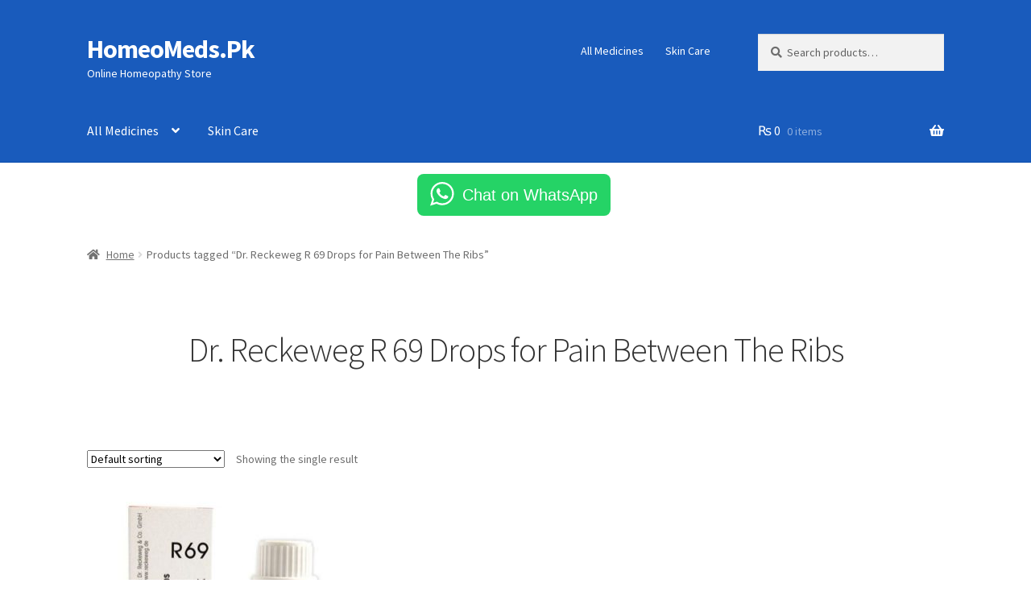

--- FILE ---
content_type: text/html; charset=UTF-8
request_url: https://homeomeds.pk/product-tag/dr-reckeweg-r-69-drops-for-pain-between-the-ribs/
body_size: 19000
content:
<!doctype html>
<html dir="ltr" lang="en-US" prefix="og: https://ogp.me/ns#">
<head>
<meta charset="UTF-8">
<meta name="viewport" content="width=device-width, initial-scale=1">
<link rel="profile" href="http://gmpg.org/xfn/11">
<link rel="pingback" href="https://homeomeds.pk/xmlrpc.php">

<style id="jetpack-boost-critical-css">@media all{html{font-family:sans-serif;-ms-text-size-adjust:100%;-webkit-text-size-adjust:100%}body{margin:0}header,main,nav{display:block}a{background-color:rgba(0,0,0,0)}h1{font-size:2em;margin:.67em 0}img{border:0}button,input,select{color:inherit;font:inherit;margin:0}button{overflow:visible}button,select{text-transform:none}button{-webkit-appearance:button}input{line-height:normal}input[type=search]{-webkit-appearance:textfield;box-sizing:content-box}input[type=search]::-webkit-search-cancel-button{-webkit-appearance:none}body{-ms-word-wrap:break-word;word-wrap:break-word}body,button,input{color:#43454b;font-family:"Source Sans Pro",HelveticaNeue-Light,"Helvetica Neue Light","Helvetica Neue",Helvetica,Arial,"Lucida Grande",sans-serif;line-height:1.618;text-rendering:optimizeLegibility;font-weight:400}select{color:initial;font-family:"Source Sans Pro",HelveticaNeue-Light,"Helvetica Neue Light","Helvetica Neue",Helvetica,Arial,"Lucida Grande",sans-serif;max-width:100%}h1,h2{clear:both;font-weight:300;margin:0 0 .5407911001em;color:#131315}h1{font-size:2.617924em;line-height:1.214;letter-spacing:-1px}.beta,h2{font-size:2em;line-height:1.214}.beta{display:block}p{margin:0 0 1.41575em}ul{margin:0 0 1.41575em 3em;padding:0}ul{list-style:disc}li>ul{margin-bottom:0;margin-left:1em}img{height:auto;max-width:100%;display:block;border-radius:3px}a{color:#2c2d33;text-decoration:none}*{box-sizing:border-box}body{background-color:#fff;overflow-x:hidden}.site{overflow-x:hidden}.site-header{background-color:#2c2d33;padding-top:1.618em;padding-bottom:1.618em;color:#9aa0a7;background-position:center center;position:relative;z-index:999;border-bottom:1px solid transparent}.site-header .widget{margin-bottom:0}.header-widget-region{position:relative;z-index:99}.header-widget-region::after,.header-widget-region::before{content:"";display:table}.header-widget-region::after{clear:both}.header-widget-region .widget{margin:0;padding:1em 0;font-size:.875em}.site-branding{float:left;margin-bottom:0;width:calc(100% - 120px)}.site-branding .site-title{font-size:2em;letter-spacing:-1px;margin:0}.site-branding .site-title a{font-weight:700}.site-branding .site-description{font-size:.875em;display:none}.site-main{margin-bottom:2.617924em}.site-content{outline:0}.site-footer a{color:#2c2d33;text-decoration:underline}.aligncenter{clear:both;display:block;margin:0 auto}.screen-reader-text{border:0;clip:rect(1px,1px,1px,1px);clip-path:inset(50%);height:1px;margin:-1px;overflow:hidden;padding:0;position:absolute;width:1px;word-wrap:normal!important}.site-content::after,.site-content::before,.site-header::after,.site-header::before{content:"";display:table}.site-content::after,.site-header::after{clear:both}form{margin-bottom:1.618em}button,input,select{font-size:100%;margin:0}.button,button{border:0;border-radius:0;background:0 0;background-color:#43454b;border-color:#43454b;color:#fff;padding:.6180469716em 1.41575em;text-decoration:none;font-weight:600;text-shadow:none;display:inline-block;-webkit-appearance:none}.button::after,button::after{display:none}input[type=search]{box-sizing:border-box}input[type=search]::placeholder{color:#616161}input[type=search]{padding:.6180469716em;background-color:#f2f2f2;color:#43454b;border:0;-webkit-appearance:none;box-sizing:border-box;font-weight:400;box-shadow:inset 0 1px 1px rgba(0,0,0,.125)}label{font-weight:400}.secondary-navigation{display:none}button.menu-toggle{text-align:left;float:right;position:relative;border:2px solid transparent;box-shadow:none;border-radius:2px;background-image:none;padding:.6180469716em .875em .6180469716em 2.617924em;font-size:.875em;max-width:120px}button.menu-toggle span::before,button.menu-toggle::after,button.menu-toggle::before{content:"";display:block;height:2px;width:14px;position:absolute;top:50%;left:1em;margin-top:-1px;border-radius:3px}button.menu-toggle::before{transform:translateY(-4px)}button.menu-toggle::after{transform:translateY(4px)}.primary-navigation{display:none}.main-navigation::after,.main-navigation::before{content:"";display:table}.main-navigation::after{clear:both}.main-navigation .menu{clear:both}.handheld-navigation{overflow:hidden;max-height:0}.handheld-navigation{clear:both}.handheld-navigation ul{margin:0}.handheld-navigation ul.menu li{position:relative}.handheld-navigation ul.menu .sub-menu{visibility:hidden;opacity:0;max-height:0}.main-navigation ul{margin-left:0;list-style:none;margin-bottom:0}.main-navigation ul ul{display:block;margin-left:1.41575em}.main-navigation ul li a{padding:.875em 0;display:block}.woocommerce-pagination{padding:1em 0;border:1px solid rgba(0,0,0,.05);border-width:1px 0;text-align:center;clear:both}.woocommerce-pagination ul.page-numbers::after,.woocommerce-pagination ul.page-numbers::before{content:"";display:table}.woocommerce-pagination ul.page-numbers::after{clear:both}.woocommerce-pagination .page-numbers{list-style:none;margin:0;vertical-align:middle}.woocommerce-pagination .page-numbers li{display:inline-block}.woocommerce-pagination .page-numbers li .page-numbers{border-left-width:0;display:inline-block;padding:.3342343017em .875em;background-color:rgba(0,0,0,.025);color:#43454b}.woocommerce-pagination .page-numbers li .page-numbers.current{background-color:#2c2d33;border-color:#2c2d33}.woocommerce-pagination .page-numbers li .page-numbers.dots{background-color:rgba(0,0,0,0)}.woocommerce-pagination .page-numbers li .page-numbers.next{padding-left:1em;padding-right:1em}.widget{margin:0 0 3.706325903em}.widget_product_search form:not(.wp-block-search){position:relative}.widget_product_search form:not(.wp-block-search) input[type=search]{width:100%}.widget_product_search form:not(.wp-block-search) button[type=submit]{border:0;clip:rect(1px,1px,1px,1px);clip-path:inset(50%);height:1px;margin:-1px;overflow:hidden;padding:0;position:absolute;width:1px;word-wrap:normal!important;top:0;left:0}@media (min-width:768px){.site-header{padding-top:2.617924em;padding-bottom:0}.site-header .site-branding{display:block;width:100%;float:left;margin-left:0;margin-right:0;clear:both}.woocommerce-active .site-header .site-branding{width:73.9130434783%;float:left;margin-right:4.347826087%}.woocommerce-active .site-header .site-search{width:21.7391304348%;float:right;margin-right:0;clear:none}.woocommerce-active .site-header .main-navigation{width:73.9130434783%;float:left;margin-right:4.347826087%;clear:both}.woocommerce-active .site-header .site-header-cart{width:21.7391304348%;float:right;margin-right:0;margin-bottom:0}.storefront-secondary-navigation .site-header .site-branding{width:39.1304347826%;float:left;margin-right:4.347826087%}.storefront-secondary-navigation .site-header .secondary-navigation{width:56.5217391304%;float:right;margin-right:0}.storefront-secondary-navigation.woocommerce-active .site-header .site-branding{width:21.7391304348%;float:left;margin-right:4.347826087%}.storefront-secondary-navigation.woocommerce-active .site-header .secondary-navigation{width:47.8260869565%;float:left;margin-right:4.347826087%}.site-branding .site-description{margin-bottom:0;display:block}.site-branding,.site-header-cart,.site-search{margin-bottom:1.41575em}.col-full{max-width:66.4989378333em;margin-left:auto;margin-right:auto;padding:0 2.617924em;box-sizing:content-box}.col-full::after,.col-full::before{content:"";display:table}.col-full::after{clear:both}.col-full:after{content:" ";display:block;clear:both}.site-content::after,.site-content::before{content:"";display:table}.site-content::after{clear:both}.content-area{width:73.9130434783%;float:left;margin-right:4.347826087%}.right-sidebar .content-area{width:73.9130434783%;float:left;margin-right:4.347826087%}.storefront-full-width-content .content-area{width:100%;float:left;margin-left:0;margin-right:0}.content-area{margin-bottom:2.617924em}.handheld-navigation,.menu-toggle{display:none}.primary-navigation{display:block}.main-navigation,.secondary-navigation{clear:both;display:block;width:100%}.main-navigation ul,.secondary-navigation ul{list-style:none;margin:0;padding-left:0;display:block}.main-navigation ul li,.secondary-navigation ul li{position:relative;display:inline-block;text-align:left}.main-navigation ul li a,.secondary-navigation ul li a{display:block}.main-navigation ul li a::before,.secondary-navigation ul li a::before{display:none}.main-navigation ul ul,.secondary-navigation ul ul{float:left;position:absolute;top:100%;z-index:99999;left:-9999px}.main-navigation ul ul li,.secondary-navigation ul ul li{display:block}.main-navigation ul ul li a,.secondary-navigation ul ul li a{width:200px}.storefront-primary-navigation{clear:both}.storefront-primary-navigation::after,.storefront-primary-navigation::before{content:"";display:table}.storefront-primary-navigation::after{clear:both}.main-navigation ul.menu{max-height:none;overflow:visible;margin-left:-1em}.main-navigation ul.menu>li>a{padding:1.618em 1em}.main-navigation ul.menu ul{margin-left:0}.main-navigation ul.menu ul li a{padding:.875em 1.41575em;font-weight:400;font-size:.875em}.main-navigation ul.menu ul li:last-child{border-bottom:0}.main-navigation a{padding:0 1em 2.2906835em}.secondary-navigation{margin:0 0 1.618em;width:auto;clear:none;line-height:1}.secondary-navigation .menu{font-size:.875em;width:auto;float:right}.secondary-navigation .menu ul a{padding:.326em .875em;background:rgba(0,0,0,.05)}.secondary-navigation .menu ul li:first-child a{padding-top:1em}.secondary-navigation .menu ul li:last-child a{padding-bottom:1em}.secondary-navigation .menu a{padding:1em .875em;color:#737781;font-weight:400}}@media (max-width:66.4989378333em){.col-full{margin-left:2.617924em;margin-right:2.617924em;padding:0}}@media (max-width:568px){.col-full{margin-left:1.41575em;margin-right:1.41575em;padding:0}}}@media all{@font-face{font-family:"Font Awesome 5 Free";font-style:normal;font-weight:900;font-display:block}.site-search .widget_product_search form input[type=search]{padding-left:2.617924em}.widget_product_search form:not(.wp-block-search)::before{-webkit-font-smoothing:antialiased;-moz-osx-font-smoothing:grayscale;display:inline-block;font-style:normal;font-variant:normal;font-weight:400;line-height:1;font-family:"Font Awesome 5 Free";font-weight:900;line-height:inherit;vertical-align:baseline;content:"";position:absolute;top:1em;left:1em;line-height:1}.widget_product_search form:not(.wp-block-search) input[type=search]{padding-left:2.617924em}.storefront-handheld-footer-bar ul li>a::before{-webkit-font-smoothing:antialiased;-moz-osx-font-smoothing:grayscale;display:inline-block;font-style:normal;font-variant:normal;font-weight:400;line-height:1;font-family:"Font Awesome 5 Free";font-weight:900;line-height:inherit;vertical-align:baseline;position:absolute;top:0;left:0;right:0;bottom:0;text-align:center;line-height:2.618046972;font-size:1.618em;text-indent:0;display:block}.storefront-handheld-footer-bar ul li.search>a::before{content:""}.storefront-handheld-footer-bar ul li.my-account>a::before{content:""}.storefront-handheld-footer-bar ul li.cart>a::before{content:""}.woocommerce-pagination .next{text-indent:-9999px;position:relative;overflow:hidden}.woocommerce-pagination .next::after{-webkit-font-smoothing:antialiased;-moz-osx-font-smoothing:grayscale;display:inline-block;font-style:normal;font-variant:normal;font-weight:400;line-height:1;font-family:"Font Awesome 5 Free";font-weight:900;line-height:inherit;vertical-align:baseline;content:"";text-indent:0;position:absolute;top:50%;left:50%;transform:translateX(-50%) translateY(-50%)}.woocommerce-pagination .next::after{content:""}@media (min-width:768px){.main-navigation ul.menu>li.menu-item-has-children>a::after{-webkit-font-smoothing:antialiased;-moz-osx-font-smoothing:grayscale;display:inline-block;font-style:normal;font-variant:normal;font-weight:400;line-height:1;font-family:"Font Awesome 5 Free";font-weight:900;line-height:inherit;vertical-align:baseline;content:"";margin-left:1em}.site-header-cart .cart-contents::after{-webkit-font-smoothing:antialiased;-moz-osx-font-smoothing:grayscale;display:inline-block;font-style:normal;font-variant:normal;font-weight:400;line-height:1;font-family:"Font Awesome 5 Free";font-weight:900;line-height:inherit;vertical-align:baseline;content:"";height:1em;float:right;line-height:1.618}}}@media all{.woocommerce-pagination,.woocommerce-result-count,ul.products+.storefront-sorting{display:none}}@media all{.woocommerce-active .site-branding{float:left}.site-header-cart{list-style-type:none;margin-left:0;padding:0;margin-bottom:0}.site-header-cart .cart-contents{display:none}.site-header-cart .widget_shopping_cart{display:none}.site-search{font-size:.875em;clear:both;display:none}.site-search .widget_product_search input[type=search]{padding:1em 1.41575em;line-height:1}.site-search .widget_product_search form::before{top:1.15em;left:1.15em}.storefront-handheld-footer-bar{position:fixed;bottom:0;left:0;right:0;border-top:1px solid rgba(255,255,255,.2);box-shadow:0 0 6px rgba(0,0,0,.7);z-index:9999}.storefront-handheld-footer-bar::after,.storefront-handheld-footer-bar::before{content:"";display:table}.storefront-handheld-footer-bar::after{clear:both}.storefront-handheld-footer-bar ul{margin:0}.storefront-handheld-footer-bar ul li{display:inline-block;float:left;text-align:center}.storefront-handheld-footer-bar ul li:last-child>a{border-right:0}.storefront-handheld-footer-bar ul li>a{height:4.235801032em;display:block;position:relative;text-indent:-9999px;z-index:999;border-right:1px solid rgba(255,255,255,.2);overflow:hidden}.storefront-handheld-footer-bar ul li.search .site-search{position:absolute;bottom:-2em;left:0;right:0;padding:1em;z-index:1;display:block}.storefront-handheld-footer-bar ul li.search .site-search,.storefront-handheld-footer-bar ul li.search .widget,.storefront-handheld-footer-bar ul li.search form{margin-bottom:0}.storefront-handheld-footer-bar ul li.cart .count{text-indent:0;display:block;width:2em;height:2em;line-height:2;box-sizing:content-box;font-size:.75em;position:absolute;top:.875em;left:50%;border-radius:100%;border:1px solid}.storefront-handheld-footer-bar ul.columns-3 li{width:33.33333%}ul.products::after,ul.products::before{content:"";display:table}ul.products::after{clear:both}ul.products{margin-left:0;margin-bottom:0;clear:both}ul.products li.product{list-style:none;margin-left:0;margin-bottom:4.235801032em;text-align:center;position:relative}ul.products li.product .woocommerce-LoopProduct-link{display:block}ul.products li.product .price{display:block;color:#43454b;font-weight:400;margin-bottom:1rem}ul.products li.product .woocommerce-loop-product__title{font-weight:400;margin-bottom:.5407911001em}ul.products li.product .woocommerce-loop-product__title{font-size:1rem}ul.products li.product img{display:block;margin:0 auto 1.618em}ul.products li.product .button{margin-bottom:.236em}.storefront-sorting{font-size:.875em;margin-bottom:2.617924em}@media (min-width:768px){.storefront-handheld-footer-bar{display:none}.site-header-cart{position:relative}.site-header-cart .cart-contents{padding:1.618em 0;display:block;position:relative;background-color:rgba(0,0,0,0);height:auto;width:auto;text-indent:0}.site-header-cart .cart-contents .amount{margin-right:.327em}.site-header-cart .cart-contents .count{font-weight:400;opacity:.5;font-size:.875em}.site-header-cart .cart-contents span{display:inline}.site-header-cart .widget_shopping_cart{position:absolute;top:100%;width:100%;z-index:999999;font-size:.875em;left:-999em;display:block}.site-search{display:block}.site-search form{margin:0}ul.products li.product{clear:none;width:100%;float:left;font-size:.875em}ul.products li.product.first{clear:both!important}ul.products li.product.last{margin-right:0!important}.storefront-full-width-content .site-main ul.products.columns-3 li.product{width:30.4347826087%;float:left;margin-right:4.347826087%}.site-main ul.products li.product{width:29.4117647059%;float:left;margin-right:5.8823529412%}.site-main ul.products.columns-3 li.product{width:29.4117647059%;float:left;margin-right:5.8823529412%}.storefront-full-width-content .woocommerce-products-header{text-align:center;padding:0 0 5.9968353111em}.storefront-full-width-content .woocommerce-products-header h1:last-child{margin-bottom:0}.storefront-sorting{margin-bottom:2.617924em}.storefront-sorting::after,.storefront-sorting::before{content:"";display:table}.storefront-sorting::after{clear:both}.storefront-sorting select{width:auto}.woocommerce-result-count{float:left;position:relative;margin-bottom:0;padding:.327em 0}.woocommerce-ordering{float:left;margin-right:1em;margin-bottom:0;padding:.327em 0}.woocommerce-pagination{float:right;border:0;clear:none;padding:0;margin-bottom:0}}}@media all{.screen-reader-text{clip:rect(1px,1px,1px,1px);word-wrap:normal!important;border:0;clip-path:inset(50%);height:1px;margin:-1px;overflow:hidden;overflow-wrap:normal!important;padding:0;position:absolute!important;width:1px}}</style><title>Dr. Reckeweg R 69 Drops for Pain Between The Ribs - HomeoMeds.Pk</title>

		<!-- All in One SEO 4.9.2 - aioseo.com -->
	<meta name="robots" content="max-image-preview:large" />
	<meta name="p:domain_verify" content="pinterest-site-verification=39d3619ca95077daa122b89cff06e832" />
	<link rel="canonical" href="https://homeomeds.pk/product-tag/dr-reckeweg-r-69-drops-for-pain-between-the-ribs/" />
	<meta name="generator" content="All in One SEO (AIOSEO) 4.9.2" />
		<script type="application/ld+json" class="aioseo-schema">
			{"@context":"https:\/\/schema.org","@graph":[{"@type":"BreadcrumbList","@id":"https:\/\/homeomeds.pk\/product-tag\/dr-reckeweg-r-69-drops-for-pain-between-the-ribs\/#breadcrumblist","itemListElement":[{"@type":"ListItem","@id":"https:\/\/homeomeds.pk#listItem","position":1,"name":"Home","item":"https:\/\/homeomeds.pk","nextItem":{"@type":"ListItem","@id":"https:\/\/homeomeds.pk\/product-tag\/dr-reckeweg-r-69-drops-for-pain-between-the-ribs\/#listItem","name":"Dr. Reckeweg R 69 Drops for Pain Between The Ribs"}},{"@type":"ListItem","@id":"https:\/\/homeomeds.pk\/product-tag\/dr-reckeweg-r-69-drops-for-pain-between-the-ribs\/#listItem","position":2,"name":"Dr. Reckeweg R 69 Drops for Pain Between The Ribs","previousItem":{"@type":"ListItem","@id":"https:\/\/homeomeds.pk#listItem","name":"Home"}}]},{"@type":"CollectionPage","@id":"https:\/\/homeomeds.pk\/product-tag\/dr-reckeweg-r-69-drops-for-pain-between-the-ribs\/#collectionpage","url":"https:\/\/homeomeds.pk\/product-tag\/dr-reckeweg-r-69-drops-for-pain-between-the-ribs\/","name":"Dr. Reckeweg R 69 Drops for Pain Between The Ribs - HomeoMeds.Pk","inLanguage":"en-US","isPartOf":{"@id":"https:\/\/homeomeds.pk\/#website"},"breadcrumb":{"@id":"https:\/\/homeomeds.pk\/product-tag\/dr-reckeweg-r-69-drops-for-pain-between-the-ribs\/#breadcrumblist"}},{"@type":"Organization","@id":"https:\/\/homeomeds.pk\/#organization","name":"HomeoMeds.PK","description":"Online Homeopathy Store","url":"https:\/\/homeomeds.pk\/","telephone":"+923485896686","sameAs":["https:\/\/www.facebook.com\/homeomedspk","https:\/\/twitter.com\/homeomedspk","https:\/\/www.instagram.com\/homeomedspk","https:\/\/www.pinterest.com\/homeomeds\/","https:\/\/www.linkedin.com\/in\/homeomeds\/","https:\/\/soundcloud.com\/homeomeds"]},{"@type":"WebSite","@id":"https:\/\/homeomeds.pk\/#website","url":"https:\/\/homeomeds.pk\/","name":"HomeoMeds.Pk","description":"Online Homeopathy Store","inLanguage":"en-US","publisher":{"@id":"https:\/\/homeomeds.pk\/#organization"}}]}
		</script>
		<!-- All in One SEO -->

<script>window._wca = window._wca || [];</script>
<link rel='dns-prefetch' href='//stats.wp.com' />
<link rel='dns-prefetch' href='//www.googletagmanager.com' />
<link rel='dns-prefetch' href='//fonts.googleapis.com' />
<link rel='preconnect' href='//c0.wp.com' />
<link rel="alternate" type="application/rss+xml" title="HomeoMeds.Pk &raquo; Feed" href="https://homeomeds.pk/feed/" />
<link rel="alternate" type="application/rss+xml" title="HomeoMeds.Pk &raquo; Comments Feed" href="https://homeomeds.pk/comments/feed/" />
<link rel="alternate" type="application/rss+xml" title="HomeoMeds.Pk &raquo; Dr. Reckeweg R 69 Drops for Pain Between The Ribs Tag Feed" href="https://homeomeds.pk/product-tag/dr-reckeweg-r-69-drops-for-pain-between-the-ribs/feed/" />
<style id='wp-img-auto-sizes-contain-inline-css'>
img:is([sizes=auto i],[sizes^="auto," i]){contain-intrinsic-size:3000px 1500px}
/*# sourceURL=wp-img-auto-sizes-contain-inline-css */
</style>
<style id='wp-emoji-styles-inline-css'>

	img.wp-smiley, img.emoji {
		display: inline !important;
		border: none !important;
		box-shadow: none !important;
		height: 1em !important;
		width: 1em !important;
		margin: 0 0.07em !important;
		vertical-align: -0.1em !important;
		background: none !important;
		padding: 0 !important;
	}
/*# sourceURL=wp-emoji-styles-inline-css */
</style>
<style id='wp-block-library-inline-css'>
:root{--wp-block-synced-color:#7a00df;--wp-block-synced-color--rgb:122,0,223;--wp-bound-block-color:var(--wp-block-synced-color);--wp-editor-canvas-background:#ddd;--wp-admin-theme-color:#007cba;--wp-admin-theme-color--rgb:0,124,186;--wp-admin-theme-color-darker-10:#006ba1;--wp-admin-theme-color-darker-10--rgb:0,107,160.5;--wp-admin-theme-color-darker-20:#005a87;--wp-admin-theme-color-darker-20--rgb:0,90,135;--wp-admin-border-width-focus:2px}@media (min-resolution:192dpi){:root{--wp-admin-border-width-focus:1.5px}}.wp-element-button{cursor:pointer}:root .has-very-light-gray-background-color{background-color:#eee}:root .has-very-dark-gray-background-color{background-color:#313131}:root .has-very-light-gray-color{color:#eee}:root .has-very-dark-gray-color{color:#313131}:root .has-vivid-green-cyan-to-vivid-cyan-blue-gradient-background{background:linear-gradient(135deg,#00d084,#0693e3)}:root .has-purple-crush-gradient-background{background:linear-gradient(135deg,#34e2e4,#4721fb 50%,#ab1dfe)}:root .has-hazy-dawn-gradient-background{background:linear-gradient(135deg,#faaca8,#dad0ec)}:root .has-subdued-olive-gradient-background{background:linear-gradient(135deg,#fafae1,#67a671)}:root .has-atomic-cream-gradient-background{background:linear-gradient(135deg,#fdd79a,#004a59)}:root .has-nightshade-gradient-background{background:linear-gradient(135deg,#330968,#31cdcf)}:root .has-midnight-gradient-background{background:linear-gradient(135deg,#020381,#2874fc)}:root{--wp--preset--font-size--normal:16px;--wp--preset--font-size--huge:42px}.has-regular-font-size{font-size:1em}.has-larger-font-size{font-size:2.625em}.has-normal-font-size{font-size:var(--wp--preset--font-size--normal)}.has-huge-font-size{font-size:var(--wp--preset--font-size--huge)}.has-text-align-center{text-align:center}.has-text-align-left{text-align:left}.has-text-align-right{text-align:right}.has-fit-text{white-space:nowrap!important}#end-resizable-editor-section{display:none}.aligncenter{clear:both}.items-justified-left{justify-content:flex-start}.items-justified-center{justify-content:center}.items-justified-right{justify-content:flex-end}.items-justified-space-between{justify-content:space-between}.screen-reader-text{border:0;clip-path:inset(50%);height:1px;margin:-1px;overflow:hidden;padding:0;position:absolute;width:1px;word-wrap:normal!important}.screen-reader-text:focus{background-color:#ddd;clip-path:none;color:#444;display:block;font-size:1em;height:auto;left:5px;line-height:normal;padding:15px 23px 14px;text-decoration:none;top:5px;width:auto;z-index:100000}html :where(.has-border-color){border-style:solid}html :where([style*=border-top-color]){border-top-style:solid}html :where([style*=border-right-color]){border-right-style:solid}html :where([style*=border-bottom-color]){border-bottom-style:solid}html :where([style*=border-left-color]){border-left-style:solid}html :where([style*=border-width]){border-style:solid}html :where([style*=border-top-width]){border-top-style:solid}html :where([style*=border-right-width]){border-right-style:solid}html :where([style*=border-bottom-width]){border-bottom-style:solid}html :where([style*=border-left-width]){border-left-style:solid}html :where(img[class*=wp-image-]){height:auto;max-width:100%}:where(figure){margin:0 0 1em}html :where(.is-position-sticky){--wp-admin--admin-bar--position-offset:var(--wp-admin--admin-bar--height,0px)}@media screen and (max-width:600px){html :where(.is-position-sticky){--wp-admin--admin-bar--position-offset:0px}}

/*# sourceURL=wp-block-library-inline-css */
</style><style id='wp-block-categories-inline-css'>
.wp-block-categories{box-sizing:border-box}.wp-block-categories.alignleft{margin-right:2em}.wp-block-categories.alignright{margin-left:2em}.wp-block-categories.wp-block-categories-dropdown.aligncenter{text-align:center}.wp-block-categories .wp-block-categories__label{display:block;width:100%}
/*# sourceURL=https://c0.wp.com/c/6.9/wp-includes/blocks/categories/style.min.css */
</style>
<style id='wp-block-heading-inline-css'>
h1:where(.wp-block-heading).has-background,h2:where(.wp-block-heading).has-background,h3:where(.wp-block-heading).has-background,h4:where(.wp-block-heading).has-background,h5:where(.wp-block-heading).has-background,h6:where(.wp-block-heading).has-background{padding:1.25em 2.375em}h1.has-text-align-left[style*=writing-mode]:where([style*=vertical-lr]),h1.has-text-align-right[style*=writing-mode]:where([style*=vertical-rl]),h2.has-text-align-left[style*=writing-mode]:where([style*=vertical-lr]),h2.has-text-align-right[style*=writing-mode]:where([style*=vertical-rl]),h3.has-text-align-left[style*=writing-mode]:where([style*=vertical-lr]),h3.has-text-align-right[style*=writing-mode]:where([style*=vertical-rl]),h4.has-text-align-left[style*=writing-mode]:where([style*=vertical-lr]),h4.has-text-align-right[style*=writing-mode]:where([style*=vertical-rl]),h5.has-text-align-left[style*=writing-mode]:where([style*=vertical-lr]),h5.has-text-align-right[style*=writing-mode]:where([style*=vertical-rl]),h6.has-text-align-left[style*=writing-mode]:where([style*=vertical-lr]),h6.has-text-align-right[style*=writing-mode]:where([style*=vertical-rl]){rotate:180deg}
/*# sourceURL=https://c0.wp.com/c/6.9/wp-includes/blocks/heading/style.min.css */
</style>
<style id='wp-block-paragraph-inline-css'>
.is-small-text{font-size:.875em}.is-regular-text{font-size:1em}.is-large-text{font-size:2.25em}.is-larger-text{font-size:3em}.has-drop-cap:not(:focus):first-letter{float:left;font-size:8.4em;font-style:normal;font-weight:100;line-height:.68;margin:.05em .1em 0 0;text-transform:uppercase}body.rtl .has-drop-cap:not(:focus):first-letter{float:none;margin-left:.1em}p.has-drop-cap.has-background{overflow:hidden}:root :where(p.has-background){padding:1.25em 2.375em}:where(p.has-text-color:not(.has-link-color)) a{color:inherit}p.has-text-align-left[style*="writing-mode:vertical-lr"],p.has-text-align-right[style*="writing-mode:vertical-rl"]{rotate:180deg}
/*# sourceURL=https://c0.wp.com/c/6.9/wp-includes/blocks/paragraph/style.min.css */
</style>
<style id='global-styles-inline-css'>
:root{--wp--preset--aspect-ratio--square: 1;--wp--preset--aspect-ratio--4-3: 4/3;--wp--preset--aspect-ratio--3-4: 3/4;--wp--preset--aspect-ratio--3-2: 3/2;--wp--preset--aspect-ratio--2-3: 2/3;--wp--preset--aspect-ratio--16-9: 16/9;--wp--preset--aspect-ratio--9-16: 9/16;--wp--preset--color--black: #000000;--wp--preset--color--cyan-bluish-gray: #abb8c3;--wp--preset--color--white: #ffffff;--wp--preset--color--pale-pink: #f78da7;--wp--preset--color--vivid-red: #cf2e2e;--wp--preset--color--luminous-vivid-orange: #ff6900;--wp--preset--color--luminous-vivid-amber: #fcb900;--wp--preset--color--light-green-cyan: #7bdcb5;--wp--preset--color--vivid-green-cyan: #00d084;--wp--preset--color--pale-cyan-blue: #8ed1fc;--wp--preset--color--vivid-cyan-blue: #0693e3;--wp--preset--color--vivid-purple: #9b51e0;--wp--preset--gradient--vivid-cyan-blue-to-vivid-purple: linear-gradient(135deg,rgb(6,147,227) 0%,rgb(155,81,224) 100%);--wp--preset--gradient--light-green-cyan-to-vivid-green-cyan: linear-gradient(135deg,rgb(122,220,180) 0%,rgb(0,208,130) 100%);--wp--preset--gradient--luminous-vivid-amber-to-luminous-vivid-orange: linear-gradient(135deg,rgb(252,185,0) 0%,rgb(255,105,0) 100%);--wp--preset--gradient--luminous-vivid-orange-to-vivid-red: linear-gradient(135deg,rgb(255,105,0) 0%,rgb(207,46,46) 100%);--wp--preset--gradient--very-light-gray-to-cyan-bluish-gray: linear-gradient(135deg,rgb(238,238,238) 0%,rgb(169,184,195) 100%);--wp--preset--gradient--cool-to-warm-spectrum: linear-gradient(135deg,rgb(74,234,220) 0%,rgb(151,120,209) 20%,rgb(207,42,186) 40%,rgb(238,44,130) 60%,rgb(251,105,98) 80%,rgb(254,248,76) 100%);--wp--preset--gradient--blush-light-purple: linear-gradient(135deg,rgb(255,206,236) 0%,rgb(152,150,240) 100%);--wp--preset--gradient--blush-bordeaux: linear-gradient(135deg,rgb(254,205,165) 0%,rgb(254,45,45) 50%,rgb(107,0,62) 100%);--wp--preset--gradient--luminous-dusk: linear-gradient(135deg,rgb(255,203,112) 0%,rgb(199,81,192) 50%,rgb(65,88,208) 100%);--wp--preset--gradient--pale-ocean: linear-gradient(135deg,rgb(255,245,203) 0%,rgb(182,227,212) 50%,rgb(51,167,181) 100%);--wp--preset--gradient--electric-grass: linear-gradient(135deg,rgb(202,248,128) 0%,rgb(113,206,126) 100%);--wp--preset--gradient--midnight: linear-gradient(135deg,rgb(2,3,129) 0%,rgb(40,116,252) 100%);--wp--preset--font-size--small: 14px;--wp--preset--font-size--medium: 23px;--wp--preset--font-size--large: 26px;--wp--preset--font-size--x-large: 42px;--wp--preset--font-size--normal: 16px;--wp--preset--font-size--huge: 37px;--wp--preset--spacing--20: 0.44rem;--wp--preset--spacing--30: 0.67rem;--wp--preset--spacing--40: 1rem;--wp--preset--spacing--50: 1.5rem;--wp--preset--spacing--60: 2.25rem;--wp--preset--spacing--70: 3.38rem;--wp--preset--spacing--80: 5.06rem;--wp--preset--shadow--natural: 6px 6px 9px rgba(0, 0, 0, 0.2);--wp--preset--shadow--deep: 12px 12px 50px rgba(0, 0, 0, 0.4);--wp--preset--shadow--sharp: 6px 6px 0px rgba(0, 0, 0, 0.2);--wp--preset--shadow--outlined: 6px 6px 0px -3px rgb(255, 255, 255), 6px 6px rgb(0, 0, 0);--wp--preset--shadow--crisp: 6px 6px 0px rgb(0, 0, 0);}:root :where(.is-layout-flow) > :first-child{margin-block-start: 0;}:root :where(.is-layout-flow) > :last-child{margin-block-end: 0;}:root :where(.is-layout-flow) > *{margin-block-start: 24px;margin-block-end: 0;}:root :where(.is-layout-constrained) > :first-child{margin-block-start: 0;}:root :where(.is-layout-constrained) > :last-child{margin-block-end: 0;}:root :where(.is-layout-constrained) > *{margin-block-start: 24px;margin-block-end: 0;}:root :where(.is-layout-flex){gap: 24px;}:root :where(.is-layout-grid){gap: 24px;}body .is-layout-flex{display: flex;}.is-layout-flex{flex-wrap: wrap;align-items: center;}.is-layout-flex > :is(*, div){margin: 0;}body .is-layout-grid{display: grid;}.is-layout-grid > :is(*, div){margin: 0;}.has-black-color{color: var(--wp--preset--color--black) !important;}.has-cyan-bluish-gray-color{color: var(--wp--preset--color--cyan-bluish-gray) !important;}.has-white-color{color: var(--wp--preset--color--white) !important;}.has-pale-pink-color{color: var(--wp--preset--color--pale-pink) !important;}.has-vivid-red-color{color: var(--wp--preset--color--vivid-red) !important;}.has-luminous-vivid-orange-color{color: var(--wp--preset--color--luminous-vivid-orange) !important;}.has-luminous-vivid-amber-color{color: var(--wp--preset--color--luminous-vivid-amber) !important;}.has-light-green-cyan-color{color: var(--wp--preset--color--light-green-cyan) !important;}.has-vivid-green-cyan-color{color: var(--wp--preset--color--vivid-green-cyan) !important;}.has-pale-cyan-blue-color{color: var(--wp--preset--color--pale-cyan-blue) !important;}.has-vivid-cyan-blue-color{color: var(--wp--preset--color--vivid-cyan-blue) !important;}.has-vivid-purple-color{color: var(--wp--preset--color--vivid-purple) !important;}.has-black-background-color{background-color: var(--wp--preset--color--black) !important;}.has-cyan-bluish-gray-background-color{background-color: var(--wp--preset--color--cyan-bluish-gray) !important;}.has-white-background-color{background-color: var(--wp--preset--color--white) !important;}.has-pale-pink-background-color{background-color: var(--wp--preset--color--pale-pink) !important;}.has-vivid-red-background-color{background-color: var(--wp--preset--color--vivid-red) !important;}.has-luminous-vivid-orange-background-color{background-color: var(--wp--preset--color--luminous-vivid-orange) !important;}.has-luminous-vivid-amber-background-color{background-color: var(--wp--preset--color--luminous-vivid-amber) !important;}.has-light-green-cyan-background-color{background-color: var(--wp--preset--color--light-green-cyan) !important;}.has-vivid-green-cyan-background-color{background-color: var(--wp--preset--color--vivid-green-cyan) !important;}.has-pale-cyan-blue-background-color{background-color: var(--wp--preset--color--pale-cyan-blue) !important;}.has-vivid-cyan-blue-background-color{background-color: var(--wp--preset--color--vivid-cyan-blue) !important;}.has-vivid-purple-background-color{background-color: var(--wp--preset--color--vivid-purple) !important;}.has-black-border-color{border-color: var(--wp--preset--color--black) !important;}.has-cyan-bluish-gray-border-color{border-color: var(--wp--preset--color--cyan-bluish-gray) !important;}.has-white-border-color{border-color: var(--wp--preset--color--white) !important;}.has-pale-pink-border-color{border-color: var(--wp--preset--color--pale-pink) !important;}.has-vivid-red-border-color{border-color: var(--wp--preset--color--vivid-red) !important;}.has-luminous-vivid-orange-border-color{border-color: var(--wp--preset--color--luminous-vivid-orange) !important;}.has-luminous-vivid-amber-border-color{border-color: var(--wp--preset--color--luminous-vivid-amber) !important;}.has-light-green-cyan-border-color{border-color: var(--wp--preset--color--light-green-cyan) !important;}.has-vivid-green-cyan-border-color{border-color: var(--wp--preset--color--vivid-green-cyan) !important;}.has-pale-cyan-blue-border-color{border-color: var(--wp--preset--color--pale-cyan-blue) !important;}.has-vivid-cyan-blue-border-color{border-color: var(--wp--preset--color--vivid-cyan-blue) !important;}.has-vivid-purple-border-color{border-color: var(--wp--preset--color--vivid-purple) !important;}.has-vivid-cyan-blue-to-vivid-purple-gradient-background{background: var(--wp--preset--gradient--vivid-cyan-blue-to-vivid-purple) !important;}.has-light-green-cyan-to-vivid-green-cyan-gradient-background{background: var(--wp--preset--gradient--light-green-cyan-to-vivid-green-cyan) !important;}.has-luminous-vivid-amber-to-luminous-vivid-orange-gradient-background{background: var(--wp--preset--gradient--luminous-vivid-amber-to-luminous-vivid-orange) !important;}.has-luminous-vivid-orange-to-vivid-red-gradient-background{background: var(--wp--preset--gradient--luminous-vivid-orange-to-vivid-red) !important;}.has-very-light-gray-to-cyan-bluish-gray-gradient-background{background: var(--wp--preset--gradient--very-light-gray-to-cyan-bluish-gray) !important;}.has-cool-to-warm-spectrum-gradient-background{background: var(--wp--preset--gradient--cool-to-warm-spectrum) !important;}.has-blush-light-purple-gradient-background{background: var(--wp--preset--gradient--blush-light-purple) !important;}.has-blush-bordeaux-gradient-background{background: var(--wp--preset--gradient--blush-bordeaux) !important;}.has-luminous-dusk-gradient-background{background: var(--wp--preset--gradient--luminous-dusk) !important;}.has-pale-ocean-gradient-background{background: var(--wp--preset--gradient--pale-ocean) !important;}.has-electric-grass-gradient-background{background: var(--wp--preset--gradient--electric-grass) !important;}.has-midnight-gradient-background{background: var(--wp--preset--gradient--midnight) !important;}.has-small-font-size{font-size: var(--wp--preset--font-size--small) !important;}.has-medium-font-size{font-size: var(--wp--preset--font-size--medium) !important;}.has-large-font-size{font-size: var(--wp--preset--font-size--large) !important;}.has-x-large-font-size{font-size: var(--wp--preset--font-size--x-large) !important;}
/*# sourceURL=global-styles-inline-css */
</style>

<style id='classic-theme-styles-inline-css'>
/*! This file is auto-generated */
.wp-block-button__link{color:#fff;background-color:#32373c;border-radius:9999px;box-shadow:none;text-decoration:none;padding:calc(.667em + 2px) calc(1.333em + 2px);font-size:1.125em}.wp-block-file__button{background:#32373c;color:#fff;text-decoration:none}
/*# sourceURL=/wp-includes/css/classic-themes.min.css */
</style>
<noscript><link rel='stylesheet' id='storefront-gutenberg-blocks-css' href='https://homeomeds.pk/wp-content/themes/storefront/assets/css/base/gutenberg-blocks.css?ver=4.6.2' media='all' />
</noscript><link rel='stylesheet' id='storefront-gutenberg-blocks-css' href='https://homeomeds.pk/wp-content/themes/storefront/assets/css/base/gutenberg-blocks.css?ver=4.6.2' media="not all" data-media="all" onload="this.media=this.dataset.media; delete this.dataset.media; this.removeAttribute( 'onload' );" />
<style id='storefront-gutenberg-blocks-inline-css'>

				.wp-block-button__link:not(.has-text-color) {
					color: #333333;
				}

				.wp-block-button__link:not(.has-text-color):hover,
				.wp-block-button__link:not(.has-text-color):focus,
				.wp-block-button__link:not(.has-text-color):active {
					color: #333333;
				}

				.wp-block-button__link:not(.has-background) {
					background-color: #eeeeee;
				}

				.wp-block-button__link:not(.has-background):hover,
				.wp-block-button__link:not(.has-background):focus,
				.wp-block-button__link:not(.has-background):active {
					border-color: #d5d5d5;
					background-color: #d5d5d5;
				}

				.wc-block-grid__products .wc-block-grid__product .wp-block-button__link {
					background-color: #eeeeee;
					border-color: #eeeeee;
					color: #333333;
				}

				.wp-block-quote footer,
				.wp-block-quote cite,
				.wp-block-quote__citation {
					color: #6d6d6d;
				}

				.wp-block-pullquote cite,
				.wp-block-pullquote footer,
				.wp-block-pullquote__citation {
					color: #6d6d6d;
				}

				.wp-block-image figcaption {
					color: #6d6d6d;
				}

				.wp-block-separator.is-style-dots::before {
					color: #333333;
				}

				.wp-block-file a.wp-block-file__button {
					color: #333333;
					background-color: #eeeeee;
					border-color: #eeeeee;
				}

				.wp-block-file a.wp-block-file__button:hover,
				.wp-block-file a.wp-block-file__button:focus,
				.wp-block-file a.wp-block-file__button:active {
					color: #333333;
					background-color: #d5d5d5;
				}

				.wp-block-code,
				.wp-block-preformatted pre {
					color: #6d6d6d;
				}

				.wp-block-table:not( .has-background ):not( .is-style-stripes ) tbody tr:nth-child(2n) td {
					background-color: #fdfdfd;
				}

				.wp-block-cover .wp-block-cover__inner-container h1:not(.has-text-color),
				.wp-block-cover .wp-block-cover__inner-container h2:not(.has-text-color),
				.wp-block-cover .wp-block-cover__inner-container h3:not(.has-text-color),
				.wp-block-cover .wp-block-cover__inner-container h4:not(.has-text-color),
				.wp-block-cover .wp-block-cover__inner-container h5:not(.has-text-color),
				.wp-block-cover .wp-block-cover__inner-container h6:not(.has-text-color) {
					color: #000000;
				}

				div.wc-block-components-price-slider__range-input-progress,
				.rtl .wc-block-components-price-slider__range-input-progress {
					--range-color: #7f54b3;
				}

				/* Target only IE11 */
				@media all and (-ms-high-contrast: none), (-ms-high-contrast: active) {
					.wc-block-components-price-slider__range-input-progress {
						background: #7f54b3;
					}
				}

				.wc-block-components-button:not(.is-link) {
					background-color: #333333;
					color: #ffffff;
				}

				.wc-block-components-button:not(.is-link):hover,
				.wc-block-components-button:not(.is-link):focus,
				.wc-block-components-button:not(.is-link):active {
					background-color: #1a1a1a;
					color: #ffffff;
				}

				.wc-block-components-button:not(.is-link):disabled {
					background-color: #333333;
					color: #ffffff;
				}

				.wc-block-cart__submit-container {
					background-color: #ffffff;
				}

				.wc-block-cart__submit-container::before {
					color: rgba(220,220,220,0.5);
				}

				.wc-block-components-order-summary-item__quantity {
					background-color: #ffffff;
					border-color: #6d6d6d;
					box-shadow: 0 0 0 2px #ffffff;
					color: #6d6d6d;
				}
			
/*# sourceURL=storefront-gutenberg-blocks-inline-css */
</style>
<style id='woocommerce-inline-inline-css'>
.woocommerce form .form-row .required { visibility: visible; }
/*# sourceURL=woocommerce-inline-inline-css */
</style>
<noscript><link rel='stylesheet' id='storefront-style-css' href='https://homeomeds.pk/wp-content/themes/storefront/style.css?ver=4.6.2' media='all' />
</noscript><link rel='stylesheet' id='storefront-style-css' href='https://homeomeds.pk/wp-content/themes/storefront/style.css?ver=4.6.2' media="not all" data-media="all" onload="this.media=this.dataset.media; delete this.dataset.media; this.removeAttribute( 'onload' );" />
<style id='storefront-style-inline-css'>

			.main-navigation ul li a,
			.site-title a,
			ul.menu li a,
			.site-branding h1 a,
			button.menu-toggle,
			button.menu-toggle:hover,
			.handheld-navigation .dropdown-toggle {
				color: #ffffff;
			}

			button.menu-toggle,
			button.menu-toggle:hover {
				border-color: #ffffff;
			}

			.main-navigation ul li a:hover,
			.main-navigation ul li:hover > a,
			.site-title a:hover,
			.site-header ul.menu li.current-menu-item > a {
				color: #ffffff;
			}

			table:not( .has-background ) th {
				background-color: #f8f8f8;
			}

			table:not( .has-background ) tbody td {
				background-color: #fdfdfd;
			}

			table:not( .has-background ) tbody tr:nth-child(2n) td,
			fieldset,
			fieldset legend {
				background-color: #fbfbfb;
			}

			.site-header,
			.secondary-navigation ul ul,
			.main-navigation ul.menu > li.menu-item-has-children:after,
			.secondary-navigation ul.menu ul,
			.storefront-handheld-footer-bar,
			.storefront-handheld-footer-bar ul li > a,
			.storefront-handheld-footer-bar ul li.search .site-search,
			button.menu-toggle,
			button.menu-toggle:hover {
				background-color: #195bbc;
			}

			p.site-description,
			.site-header,
			.storefront-handheld-footer-bar {
				color: #ffffff;
			}

			button.menu-toggle:after,
			button.menu-toggle:before,
			button.menu-toggle span:before {
				background-color: #ffffff;
			}

			h1, h2, h3, h4, h5, h6, .wc-block-grid__product-title {
				color: #333333;
			}

			.widget h1 {
				border-bottom-color: #333333;
			}

			body,
			.secondary-navigation a {
				color: #6d6d6d;
			}

			.widget-area .widget a,
			.hentry .entry-header .posted-on a,
			.hentry .entry-header .post-author a,
			.hentry .entry-header .post-comments a,
			.hentry .entry-header .byline a {
				color: #727272;
			}

			a {
				color: #7f54b3;
			}

			a:focus,
			button:focus,
			.button.alt:focus,
			input:focus,
			textarea:focus,
			input[type="button"]:focus,
			input[type="reset"]:focus,
			input[type="submit"]:focus,
			input[type="email"]:focus,
			input[type="tel"]:focus,
			input[type="url"]:focus,
			input[type="password"]:focus,
			input[type="search"]:focus {
				outline-color: #7f54b3;
			}

			button, input[type="button"], input[type="reset"], input[type="submit"], .button, .widget a.button {
				background-color: #eeeeee;
				border-color: #eeeeee;
				color: #333333;
			}

			button:hover, input[type="button"]:hover, input[type="reset"]:hover, input[type="submit"]:hover, .button:hover, .widget a.button:hover {
				background-color: #d5d5d5;
				border-color: #d5d5d5;
				color: #333333;
			}

			button.alt, input[type="button"].alt, input[type="reset"].alt, input[type="submit"].alt, .button.alt, .widget-area .widget a.button.alt {
				background-color: #333333;
				border-color: #333333;
				color: #ffffff;
			}

			button.alt:hover, input[type="button"].alt:hover, input[type="reset"].alt:hover, input[type="submit"].alt:hover, .button.alt:hover, .widget-area .widget a.button.alt:hover {
				background-color: #1a1a1a;
				border-color: #1a1a1a;
				color: #ffffff;
			}

			.pagination .page-numbers li .page-numbers.current {
				background-color: #e6e6e6;
				color: #636363;
			}

			#comments .comment-list .comment-content .comment-text {
				background-color: #f8f8f8;
			}

			.site-footer {
				background-color: #f0f0f0;
				color: #6d6d6d;
			}

			.site-footer a:not(.button):not(.components-button) {
				color: #333333;
			}

			.site-footer .storefront-handheld-footer-bar a:not(.button):not(.components-button) {
				color: #ffffff;
			}

			.site-footer h1, .site-footer h2, .site-footer h3, .site-footer h4, .site-footer h5, .site-footer h6, .site-footer .widget .widget-title, .site-footer .widget .widgettitle {
				color: #333333;
			}

			.page-template-template-homepage.has-post-thumbnail .type-page.has-post-thumbnail .entry-title {
				color: #000000;
			}

			.page-template-template-homepage.has-post-thumbnail .type-page.has-post-thumbnail .entry-content {
				color: #000000;
			}

			@media screen and ( min-width: 768px ) {
				.secondary-navigation ul.menu a:hover {
					color: #ffffff;
				}

				.secondary-navigation ul.menu a {
					color: #ffffff;
				}

				.main-navigation ul.menu ul.sub-menu,
				.main-navigation ul.nav-menu ul.children {
					background-color: #0a4cad;
				}

				.site-header {
					border-bottom-color: #0a4cad;
				}
			}
/*# sourceURL=storefront-style-inline-css */
</style>
<noscript><link rel='stylesheet' id='storefront-icons-css' href='https://homeomeds.pk/wp-content/themes/storefront/assets/css/base/icons.css?ver=4.6.2' media='all' />
</noscript><link rel='stylesheet' id='storefront-icons-css' href='https://homeomeds.pk/wp-content/themes/storefront/assets/css/base/icons.css?ver=4.6.2' media="not all" data-media="all" onload="this.media=this.dataset.media; delete this.dataset.media; this.removeAttribute( 'onload' );" />
<noscript><link rel='stylesheet' id='storefront-fonts-css' href='https://fonts.googleapis.com/css?family=Source+Sans+Pro%3A400%2C300%2C300italic%2C400italic%2C600%2C700%2C900&#038;subset=latin%2Clatin-ext&#038;ver=4.6.2' media='all' />
</noscript><link rel='stylesheet' id='storefront-fonts-css' href='https://fonts.googleapis.com/css?family=Source+Sans+Pro%3A400%2C300%2C300italic%2C400italic%2C600%2C700%2C900&#038;subset=latin%2Clatin-ext&#038;ver=4.6.2' media="not all" data-media="all" onload="this.media=this.dataset.media; delete this.dataset.media; this.removeAttribute( 'onload' );" />
<noscript><link rel='stylesheet' id='storefront-jetpack-widgets-css' href='https://homeomeds.pk/wp-content/themes/storefront/assets/css/jetpack/widgets.css?ver=4.6.2' media='all' />
</noscript><link rel='stylesheet' id='storefront-jetpack-widgets-css' href='https://homeomeds.pk/wp-content/themes/storefront/assets/css/jetpack/widgets.css?ver=4.6.2' media="not all" data-media="all" onload="this.media=this.dataset.media; delete this.dataset.media; this.removeAttribute( 'onload' );" />
<noscript><link rel='stylesheet' id='tiled-gallery-css' href='https://c0.wp.com/p/jetpack/15.3.1/modules/tiled-gallery/tiled-gallery/tiled-gallery.css' media='all' />
</noscript><link rel='stylesheet' id='tiled-gallery-css' href='https://c0.wp.com/p/jetpack/15.3.1/modules/tiled-gallery/tiled-gallery/tiled-gallery.css' media="not all" data-media="all" onload="this.media=this.dataset.media; delete this.dataset.media; this.removeAttribute( 'onload' );" />
<noscript><link rel='stylesheet' id='storefront-woocommerce-style-css' href='https://homeomeds.pk/wp-content/themes/storefront/assets/css/woocommerce/woocommerce.css?ver=4.6.2' media='all' />
</noscript><link rel='stylesheet' id='storefront-woocommerce-style-css' href='https://homeomeds.pk/wp-content/themes/storefront/assets/css/woocommerce/woocommerce.css?ver=4.6.2' media="not all" data-media="all" onload="this.media=this.dataset.media; delete this.dataset.media; this.removeAttribute( 'onload' );" />
<style id='storefront-woocommerce-style-inline-css'>
@font-face {
				font-family: star;
				src: url(https://homeomeds.pk/wp-content/plugins/woocommerce/assets/fonts/star.eot);
				src:
					url(https://homeomeds.pk/wp-content/plugins/woocommerce/assets/fonts/star.eot?#iefix) format("embedded-opentype"),
					url(https://homeomeds.pk/wp-content/plugins/woocommerce/assets/fonts/star.woff) format("woff"),
					url(https://homeomeds.pk/wp-content/plugins/woocommerce/assets/fonts/star.ttf) format("truetype"),
					url(https://homeomeds.pk/wp-content/plugins/woocommerce/assets/fonts/star.svg#star) format("svg");
				font-weight: 400;
				font-style: normal;
			}
			@font-face {
				font-family: WooCommerce;
				src: url(https://homeomeds.pk/wp-content/plugins/woocommerce/assets/fonts/WooCommerce.eot);
				src:
					url(https://homeomeds.pk/wp-content/plugins/woocommerce/assets/fonts/WooCommerce.eot?#iefix) format("embedded-opentype"),
					url(https://homeomeds.pk/wp-content/plugins/woocommerce/assets/fonts/WooCommerce.woff) format("woff"),
					url(https://homeomeds.pk/wp-content/plugins/woocommerce/assets/fonts/WooCommerce.ttf) format("truetype"),
					url(https://homeomeds.pk/wp-content/plugins/woocommerce/assets/fonts/WooCommerce.svg#WooCommerce) format("svg");
				font-weight: 400;
				font-style: normal;
			}

			a.cart-contents,
			.site-header-cart .widget_shopping_cart a {
				color: #ffffff;
			}

			a.cart-contents:hover,
			.site-header-cart .widget_shopping_cart a:hover,
			.site-header-cart:hover > li > a {
				color: #ffffff;
			}

			table.cart td.product-remove,
			table.cart td.actions {
				border-top-color: #ffffff;
			}

			.storefront-handheld-footer-bar ul li.cart .count {
				background-color: #ffffff;
				color: #195bbc;
				border-color: #195bbc;
			}

			.woocommerce-tabs ul.tabs li.active a,
			ul.products li.product .price,
			.onsale,
			.wc-block-grid__product-onsale,
			.widget_search form:before,
			.widget_product_search form:before {
				color: #6d6d6d;
			}

			.woocommerce-breadcrumb a,
			a.woocommerce-review-link,
			.product_meta a {
				color: #727272;
			}

			.wc-block-grid__product-onsale,
			.onsale {
				border-color: #6d6d6d;
			}

			.star-rating span:before,
			.quantity .plus, .quantity .minus,
			p.stars a:hover:after,
			p.stars a:after,
			.star-rating span:before,
			#payment .payment_methods li input[type=radio]:first-child:checked+label:before {
				color: #7f54b3;
			}

			.widget_price_filter .ui-slider .ui-slider-range,
			.widget_price_filter .ui-slider .ui-slider-handle {
				background-color: #7f54b3;
			}

			.order_details {
				background-color: #f8f8f8;
			}

			.order_details > li {
				border-bottom: 1px dotted #e3e3e3;
			}

			.order_details:before,
			.order_details:after {
				background: -webkit-linear-gradient(transparent 0,transparent 0),-webkit-linear-gradient(135deg,#f8f8f8 33.33%,transparent 33.33%),-webkit-linear-gradient(45deg,#f8f8f8 33.33%,transparent 33.33%)
			}

			#order_review {
				background-color: #ffffff;
			}

			#payment .payment_methods > li .payment_box,
			#payment .place-order {
				background-color: #fafafa;
			}

			#payment .payment_methods > li:not(.woocommerce-notice) {
				background-color: #f5f5f5;
			}

			#payment .payment_methods > li:not(.woocommerce-notice):hover {
				background-color: #f0f0f0;
			}

			.woocommerce-pagination .page-numbers li .page-numbers.current {
				background-color: #e6e6e6;
				color: #636363;
			}

			.wc-block-grid__product-onsale,
			.onsale,
			.woocommerce-pagination .page-numbers li .page-numbers:not(.current) {
				color: #6d6d6d;
			}

			p.stars a:before,
			p.stars a:hover~a:before,
			p.stars.selected a.active~a:before {
				color: #6d6d6d;
			}

			p.stars.selected a.active:before,
			p.stars:hover a:before,
			p.stars.selected a:not(.active):before,
			p.stars.selected a.active:before {
				color: #7f54b3;
			}

			.single-product div.product .woocommerce-product-gallery .woocommerce-product-gallery__trigger {
				background-color: #eeeeee;
				color: #333333;
			}

			.single-product div.product .woocommerce-product-gallery .woocommerce-product-gallery__trigger:hover {
				background-color: #d5d5d5;
				border-color: #d5d5d5;
				color: #333333;
			}

			.button.added_to_cart:focus,
			.button.wc-forward:focus {
				outline-color: #7f54b3;
			}

			.added_to_cart,
			.site-header-cart .widget_shopping_cart a.button,
			.wc-block-grid__products .wc-block-grid__product .wp-block-button__link {
				background-color: #eeeeee;
				border-color: #eeeeee;
				color: #333333;
			}

			.added_to_cart:hover,
			.site-header-cart .widget_shopping_cart a.button:hover,
			.wc-block-grid__products .wc-block-grid__product .wp-block-button__link:hover {
				background-color: #d5d5d5;
				border-color: #d5d5d5;
				color: #333333;
			}

			.added_to_cart.alt, .added_to_cart, .widget a.button.checkout {
				background-color: #333333;
				border-color: #333333;
				color: #ffffff;
			}

			.added_to_cart.alt:hover, .added_to_cart:hover, .widget a.button.checkout:hover {
				background-color: #1a1a1a;
				border-color: #1a1a1a;
				color: #ffffff;
			}

			.button.loading {
				color: #eeeeee;
			}

			.button.loading:hover {
				background-color: #eeeeee;
			}

			.button.loading:after {
				color: #333333;
			}

			@media screen and ( min-width: 768px ) {
				.site-header-cart .widget_shopping_cart,
				.site-header .product_list_widget li .quantity {
					color: #ffffff;
				}

				.site-header-cart .widget_shopping_cart .buttons,
				.site-header-cart .widget_shopping_cart .total {
					background-color: #0f51b2;
				}

				.site-header-cart .widget_shopping_cart {
					background-color: #0a4cad;
				}
			}
				.storefront-product-pagination a {
					color: #6d6d6d;
					background-color: #ffffff;
				}
				.storefront-sticky-add-to-cart {
					color: #6d6d6d;
					background-color: #ffffff;
				}

				.storefront-sticky-add-to-cart a:not(.button) {
					color: #ffffff;
				}
/*# sourceURL=storefront-woocommerce-style-inline-css */
</style>
<noscript><link rel='stylesheet' id='storefront-woocommerce-brands-style-css' href='https://homeomeds.pk/wp-content/themes/storefront/assets/css/woocommerce/extensions/brands.css?ver=4.6.2' media='all' />
</noscript><link rel='stylesheet' id='storefront-woocommerce-brands-style-css' href='https://homeomeds.pk/wp-content/themes/storefront/assets/css/woocommerce/extensions/brands.css?ver=4.6.2' media="not all" data-media="all" onload="this.media=this.dataset.media; delete this.dataset.media; this.removeAttribute( 'onload' );" />
<noscript><link rel='stylesheet' id='sfb-styles-css' href='https://homeomeds.pk/wp-content/plugins/storefront-footer-bar/assets/css/style.css?ver=6.9' media='all' />
</noscript><link rel='stylesheet' id='sfb-styles-css' href='https://homeomeds.pk/wp-content/plugins/storefront-footer-bar/assets/css/style.css?ver=6.9' media="not all" data-media="all" onload="this.media=this.dataset.media; delete this.dataset.media; this.removeAttribute( 'onload' );" />
<style id='sfb-styles-inline-css'>

		.sfb-footer-bar {
			background-color: #2c2d33;
		}

		.sfb-footer-bar .widget {
			color: #9aa0a7;
		}

		.sfb-footer-bar .widget h1,
		.sfb-footer-bar .widget h2,
		.sfb-footer-bar .widget h3,
		.sfb-footer-bar .widget h4,
		.sfb-footer-bar .widget h5,
		.sfb-footer-bar .widget h6 {
			color: #ffffff;
		}

		.sfb-footer-bar .widget a {
			color: #ffffff;
		}
/*# sourceURL=sfb-styles-inline-css */
</style>
<script src="https://c0.wp.com/c/6.9/wp-includes/js/jquery/jquery.min.js" id="jquery-core-js"></script>
<script src="https://c0.wp.com/c/6.9/wp-includes/js/jquery/jquery-migrate.min.js" id="jquery-migrate-js"></script>
<script src="https://c0.wp.com/p/woocommerce/10.4.2/assets/js/jquery-blockui/jquery.blockUI.min.js" id="wc-jquery-blockui-js" data-wp-strategy="defer"></script>
<script id="wc-add-to-cart-js-extra">
var wc_add_to_cart_params = {"ajax_url":"/wp-admin/admin-ajax.php","wc_ajax_url":"/?wc-ajax=%%endpoint%%","i18n_view_cart":"View cart","cart_url":"https://homeomeds.pk/cart/","is_cart":"","cart_redirect_after_add":"no"};
//# sourceURL=wc-add-to-cart-js-extra
</script>
<script src="https://c0.wp.com/p/woocommerce/10.4.2/assets/js/frontend/add-to-cart.min.js" id="wc-add-to-cart-js" defer data-wp-strategy="defer"></script>
<script src="https://c0.wp.com/p/woocommerce/10.4.2/assets/js/js-cookie/js.cookie.min.js" id="wc-js-cookie-js" data-wp-strategy="defer"></script>
<script id="wc-cart-fragments-js-extra">
var wc_cart_fragments_params = {"ajax_url":"/wp-admin/admin-ajax.php","wc_ajax_url":"/?wc-ajax=%%endpoint%%","cart_hash_key":"wc_cart_hash_62ae2402520d55a04d95a8db64449b7a","fragment_name":"wc_fragments_62ae2402520d55a04d95a8db64449b7a","request_timeout":"5000"};
//# sourceURL=wc-cart-fragments-js-extra
</script>
<script src="https://c0.wp.com/p/woocommerce/10.4.2/assets/js/frontend/cart-fragments.min.js" id="wc-cart-fragments-js" defer data-wp-strategy="defer"></script>
<script src="https://stats.wp.com/s-202603.js" id="woocommerce-analytics-js" defer data-wp-strategy="defer"></script>

<!-- Google tag (gtag.js) snippet added by Site Kit -->
<!-- Google Analytics snippet added by Site Kit -->
<script src="https://www.googletagmanager.com/gtag/js?id=GT-TNCH7N8" id="google_gtagjs-js" async></script>
<script id="google_gtagjs-js-after">
window.dataLayer = window.dataLayer || [];function gtag(){dataLayer.push(arguments);}
gtag("set","linker",{"domains":["homeomeds.pk"]});
gtag("js", new Date());
gtag("set", "developer_id.dZTNiMT", true);
gtag("config", "GT-TNCH7N8");
 window._googlesitekit = window._googlesitekit || {}; window._googlesitekit.throttledEvents = []; window._googlesitekit.gtagEvent = (name, data) => { var key = JSON.stringify( { name, data } ); if ( !! window._googlesitekit.throttledEvents[ key ] ) { return; } window._googlesitekit.throttledEvents[ key ] = true; setTimeout( () => { delete window._googlesitekit.throttledEvents[ key ]; }, 5 ); gtag( "event", name, { ...data, event_source: "site-kit" } ); }; 
//# sourceURL=google_gtagjs-js-after
</script>
<link rel="https://api.w.org/" href="https://homeomeds.pk/wp-json/" /><link rel="alternate" title="JSON" type="application/json" href="https://homeomeds.pk/wp-json/wp/v2/product_tag/1468" /><link rel="EditURI" type="application/rsd+xml" title="RSD" href="https://homeomeds.pk/xmlrpc.php?rsd" />
<meta name="generator" content="WordPress 6.9" />
<meta name="generator" content="WooCommerce 10.4.2" />
<meta name="generator" content="Site Kit by Google 1.168.0" /><!-- Google tag (gtag.js) -->
<script async src="https://www.googletagmanager.com/gtag/js?id=G-HLTCGZ6B3V"></script>
<script>
  window.dataLayer = window.dataLayer || [];
  function gtag(){dataLayer.push(arguments);}
  gtag('js', new Date());

  gtag('config', 'G-HLTCGZ6B3V');
</script>
	<style>img#wpstats{display:none}</style>
		<!-- Google site verification - Google for WooCommerce -->
<meta name="google-site-verification" content="11SQ5AUoNcGozONpReih8sMUUOAniBusxQdgRi58Oag" />
	<noscript><style>.woocommerce-product-gallery{ opacity: 1 !important; }</style></noscript>
	<noscript><link rel='stylesheet' id='wc-blocks-style-css' href='https://c0.wp.com/p/woocommerce/10.4.2/assets/client/blocks/wc-blocks.css' media='all' />
</noscript><link rel='stylesheet' id='wc-blocks-style-css' href='https://c0.wp.com/p/woocommerce/10.4.2/assets/client/blocks/wc-blocks.css' media="not all" data-media="all" onload="this.media=this.dataset.media; delete this.dataset.media; this.removeAttribute( 'onload' );" />
<style id='jetpack-block-send-a-message-inline-css'>
div.wp-block-jetpack-whatsapp-button{display:flex;margin-inline-end:5px}div.wp-block-jetpack-whatsapp-button a.whatsapp-block__button{background:#25d366;background-image:url("data:image/svg+xml;charset=utf-8,%3Csvg xmlns='http://www.w3.org/2000/svg' viewBox='0 0 26 26'%3E%3Cpath fill='%23fff' d='M24 11.69c0 6.458-5.274 11.692-11.782 11.692-2.066 0-4.007-.528-5.695-1.455L0 24l2.127-6.273a11.57 11.57 0 0 1-1.691-6.036C.436 5.234 5.711 0 12.218 0 18.726 0 24 5.234 24 11.69M12.218 1.863c-5.462 0-9.905 4.41-9.905 9.829 0 2.15.7 4.142 1.886 5.763l-1.237 3.65 3.807-1.21a9.9 9.9 0 0 0 5.45 1.626c5.461 0 9.905-4.409 9.905-9.829s-4.444-9.83-9.906-9.83m5.95 12.521c-.073-.119-.265-.19-.554-.334-.289-.143-1.71-.837-1.973-.932-.265-.095-.458-.143-.65.143-.193.287-.746.932-.915 1.123-.169.192-.337.216-.626.073-.288-.143-1.219-.446-2.322-1.422-.858-.76-1.438-1.697-1.607-1.985-.168-.286-.017-.441.127-.584.13-.128.29-.335.433-.502.145-.167.193-.286.289-.478.097-.191.048-.358-.024-.502-.072-.143-.65-1.553-.89-2.127-.241-.574-.482-.478-.65-.478s-.361-.024-.554-.024-.506.072-.77.358c-.265.287-1.01.98-1.01 2.39s1.034 2.773 1.178 2.964c.145.19 1.998 3.179 4.934 4.326s2.936.764 3.466.716c.529-.047 1.708-.693 1.95-1.362.24-.67.24-1.243.168-1.363'/%3E%3C/svg%3E");background-position:16px;background-repeat:no-repeat;background-size:32px 32px;border:none;border-radius:8px;box-sizing:border-box;color:#fff;display:block;font-family:Helvetica Neue,Helvetica,Arial,sans-serif;font-size:20px;font-weight:500;line-height:36px;min-height:50px;padding:8px 16px 8px 56px;text-decoration:none;white-space:nowrap}div.wp-block-jetpack-whatsapp-button.is-color-light a.whatsapp-block__button{background-image:url("data:image/svg+xml;charset=utf-8,%3Csvg xmlns='http://www.w3.org/2000/svg' viewBox='0 0 26 26'%3E%3Cpath fill='%2523465b64' d='M24 11.69c0 6.458-5.274 11.692-11.782 11.692-2.066 0-4.007-.528-5.695-1.455L0 24l2.127-6.273a11.57 11.57 0 0 1-1.691-6.036C.436 5.234 5.711 0 12.218 0 18.726 0 24 5.234 24 11.69M12.218 1.863c-5.462 0-9.905 4.41-9.905 9.829 0 2.15.7 4.142 1.886 5.763l-1.237 3.65 3.807-1.21a9.9 9.9 0 0 0 5.45 1.626c5.461 0 9.905-4.409 9.905-9.829s-4.444-9.83-9.906-9.83m5.95 12.521c-.073-.119-.265-.19-.554-.334-.289-.143-1.71-.837-1.973-.932-.265-.095-.458-.143-.65.143-.193.287-.746.932-.915 1.123-.169.192-.337.216-.626.073-.288-.143-1.219-.446-2.322-1.422-.858-.76-1.438-1.697-1.607-1.985-.168-.286-.017-.441.127-.584.13-.128.29-.335.433-.502.145-.167.193-.286.289-.478.097-.191.048-.358-.024-.502-.072-.143-.65-1.553-.89-2.127-.241-.574-.482-.478-.65-.478s-.361-.024-.554-.024-.506.072-.77.358c-.265.287-1.01.98-1.01 2.39s1.034 2.773 1.178 2.964c.145.19 1.998 3.179 4.934 4.326s2.936.764 3.466.716c.529-.047 1.708-.693 1.95-1.362.24-.67.24-1.243.168-1.363'/%3E%3C/svg%3E");color:#465b64}div.wp-block-jetpack-whatsapp-button.alignleft{float:none;justify-content:flex-start}div.wp-block-jetpack-whatsapp-button.aligncenter{justify-content:center}div.wp-block-jetpack-whatsapp-button.alignright{float:none;justify-content:flex-end}div.wp-block-jetpack-whatsapp-button.has-no-text a.whatsapp-block__button{padding-inline-start:48px}div.wp-block-jetpack-whatsapp-button:hover{opacity:.9}div.wp-block-jetpack-send-a-message>div.wp-block-jetpack-whatsapp-button>a.whatsapp-block__button:focus{background-image:url("data:image/svg+xml;charset=utf-8,%3Csvg xmlns='http://www.w3.org/2000/svg' viewBox='0 0 26 26'%3E%3Cpath fill='%23fff' d='M24 11.69c0 6.458-5.274 11.692-11.782 11.692-2.066 0-4.007-.528-5.695-1.455L0 24l2.127-6.273a11.57 11.57 0 0 1-1.691-6.036C.436 5.234 5.711 0 12.218 0 18.726 0 24 5.234 24 11.69M12.218 1.863c-5.462 0-9.905 4.41-9.905 9.829 0 2.15.7 4.142 1.886 5.763l-1.237 3.65 3.807-1.21a9.9 9.9 0 0 0 5.45 1.626c5.461 0 9.905-4.409 9.905-9.829s-4.444-9.83-9.906-9.83m5.95 12.521c-.073-.119-.265-.19-.554-.334-.289-.143-1.71-.837-1.973-.932-.265-.095-.458-.143-.65.143-.193.287-.746.932-.915 1.123-.169.192-.337.216-.626.073-.288-.143-1.219-.446-2.322-1.422-.858-.76-1.438-1.697-1.607-1.985-.168-.286-.017-.441.127-.584.13-.128.29-.335.433-.502.145-.167.193-.286.289-.478.097-.191.048-.358-.024-.502-.072-.143-.65-1.553-.89-2.127-.241-.574-.482-.478-.65-.478s-.361-.024-.554-.024-.506.072-.77.358c-.265.287-1.01.98-1.01 2.39s1.034 2.773 1.178 2.964c.145.19 1.998 3.179 4.934 4.326s2.936.764 3.466.716c.529-.047 1.708-.693 1.95-1.362.24-.67.24-1.243.168-1.363'/%3E%3C/svg%3E");background-position:16px;background-repeat:no-repeat;background-size:32px 32px}
/*# sourceURL=https://homeomeds.pk/wp-content/plugins/jetpack/_inc/blocks/send-a-message/view.css?minify=false */
</style>
</head>

<body class="archive tax-product_tag term-dr-reckeweg-r-69-drops-for-pain-between-the-ribs term-1468 wp-embed-responsive wp-theme-storefront theme-storefront woocommerce woocommerce-page woocommerce-no-js storefront-full-width-content storefront-secondary-navigation storefront-align-wide right-sidebar woocommerce-active">



<div id="page" class="hfeed site">
	
	<header id="masthead" class="site-header" role="banner" style="">

		<div class="col-full">		<a class="skip-link screen-reader-text" href="#site-navigation">Skip to navigation</a>
		<a class="skip-link screen-reader-text" href="#content">Skip to content</a>
				<div class="site-branding">
			<div class="beta site-title"><a href="https://homeomeds.pk/" rel="home">HomeoMeds.Pk</a></div><p class="site-description">Online Homeopathy Store</p>		</div>
					<nav class="secondary-navigation" role="navigation" aria-label="Secondary Navigation">
				<div class="menu-home-container"><ul id="menu-home" class="menu"><li id="menu-item-109" class="menu-item menu-item-type-custom menu-item-object-custom menu-item-has-children menu-item-109"><a href="https://homeomeds.pk/product-category/collections/">All Medicines</a>
<ul class="sub-menu">
	<li id="menu-item-110" class="menu-item menu-item-type-custom menu-item-object-custom menu-item-110"><a href="https://homeomeds.pk/product-category/collections/hr-numbers-by-dr-masood/">HR Numbers</a></li>
	<li id="menu-item-341" class="menu-item menu-item-type-custom menu-item-object-custom menu-item-341"><a href="https://homeomeds.pk/product-category/collections/dr-reckeweg-pakistan/">Dr. Reckeweg</a></li>
</ul>
</li>
<li id="menu-item-726" class="menu-item menu-item-type-custom menu-item-object-custom menu-item-726"><a href="https://homeomeds.pk/product-category/skin-care/">Skin Care</a></li>
</ul></div>			</nav><!-- #site-navigation -->
						<div class="site-search">
				<div class="widget woocommerce widget_product_search"><form role="search" method="get" class="woocommerce-product-search" action="https://homeomeds.pk/">
	<label class="screen-reader-text" for="woocommerce-product-search-field-0">Search for:</label>
	<input type="search" id="woocommerce-product-search-field-0" class="search-field" placeholder="Search products&hellip;" value="" name="s" />
	<button type="submit" value="Search" class="">Search</button>
	<input type="hidden" name="post_type" value="product" />
</form>
</div>			</div>
			</div><div class="storefront-primary-navigation"><div class="col-full">		<nav id="site-navigation" class="main-navigation" role="navigation" aria-label="Primary Navigation">
		<button id="site-navigation-menu-toggle" class="menu-toggle" aria-controls="site-navigation" aria-expanded="false"><span>Menu</span></button>
			<div class="primary-navigation"><ul id="menu-home-1" class="menu"><li class="menu-item menu-item-type-custom menu-item-object-custom menu-item-has-children menu-item-109"><a href="https://homeomeds.pk/product-category/collections/">All Medicines</a>
<ul class="sub-menu">
	<li class="menu-item menu-item-type-custom menu-item-object-custom menu-item-110"><a href="https://homeomeds.pk/product-category/collections/hr-numbers-by-dr-masood/">HR Numbers</a></li>
	<li class="menu-item menu-item-type-custom menu-item-object-custom menu-item-341"><a href="https://homeomeds.pk/product-category/collections/dr-reckeweg-pakistan/">Dr. Reckeweg</a></li>
</ul>
</li>
<li class="menu-item menu-item-type-custom menu-item-object-custom menu-item-726"><a href="https://homeomeds.pk/product-category/skin-care/">Skin Care</a></li>
</ul></div><div class="handheld-navigation"><ul id="menu-home-2" class="menu"><li class="menu-item menu-item-type-custom menu-item-object-custom menu-item-has-children menu-item-109"><a href="https://homeomeds.pk/product-category/collections/">All Medicines</a>
<ul class="sub-menu">
	<li class="menu-item menu-item-type-custom menu-item-object-custom menu-item-110"><a href="https://homeomeds.pk/product-category/collections/hr-numbers-by-dr-masood/">HR Numbers</a></li>
	<li class="menu-item menu-item-type-custom menu-item-object-custom menu-item-341"><a href="https://homeomeds.pk/product-category/collections/dr-reckeweg-pakistan/">Dr. Reckeweg</a></li>
</ul>
</li>
<li class="menu-item menu-item-type-custom menu-item-object-custom menu-item-726"><a href="https://homeomeds.pk/product-category/skin-care/">Skin Care</a></li>
</ul></div>		</nav><!-- #site-navigation -->
				<ul id="site-header-cart" class="site-header-cart menu">
			<li class="">
							<a class="cart-contents" href="https://homeomeds.pk/cart/" title="View your shopping cart">
								<span class="woocommerce-Price-amount amount"><span class="woocommerce-Price-currencySymbol">&#8360;</span>&nbsp;0</span> <span class="count">0 items</span>
			</a>
					</li>
			<li>
				<div class="widget woocommerce widget_shopping_cart"><div class="widget_shopping_cart_content"></div></div>			</li>
		</ul>
			</div></div>
	</header><!-- #masthead -->

			<div class="header-widget-region" role="complementary">
			<div class="col-full">
				<div id="block-9" class="widget widget_block">
<div class="wp-block-jetpack-send-a-message">
<div class="wp-block-jetpack-whatsapp-button aligncenter is-color-dark"><a class="whatsapp-block__button" href="https://api.whatsapp.com/send?phone=923485896686&amp;text=Hi%2C%20I%20got%20your%20WhatsApp%20information%20from%20your%20website." style="background-color:#25D366;color:#fff" target="_self" rel="noopener noreferrer">Chat on WhatsApp</a></div>
</div>
</div>			</div>
		</div>
			<div class="storefront-breadcrumb"><div class="col-full"><nav class="woocommerce-breadcrumb" aria-label="breadcrumbs"><a href="https://homeomeds.pk">Home</a><span class="breadcrumb-separator"> / </span>Products tagged &ldquo;Dr. Reckeweg R 69 Drops for Pain Between The Ribs&rdquo;</nav></div></div>
	<div id="content" class="site-content" tabindex="-1">
		<div class="col-full">

		<div class="woocommerce"></div>		<div id="primary" class="content-area">
			<main id="main" class="site-main" role="main">
		<header class="woocommerce-products-header">
			<h1 class="woocommerce-products-header__title page-title">Dr. Reckeweg R 69 Drops for Pain Between The Ribs</h1>
	
	</header>
<div class="storefront-sorting"><div class="woocommerce-notices-wrapper"></div><form class="woocommerce-ordering" method="get">
		<select
		name="orderby"
		class="orderby"
					aria-label="Shop order"
			>
					<option value="menu_order"  selected='selected'>Default sorting</option>
					<option value="popularity" >Sort by popularity</option>
					<option value="rating" >Sort by average rating</option>
					<option value="date" >Sort by latest</option>
					<option value="price" >Sort by price: low to high</option>
					<option value="price-desc" >Sort by price: high to low</option>
			</select>
	<input type="hidden" name="paged" value="1" />
	</form>
<p class="woocommerce-result-count" role="alert" aria-relevant="all" >
	Showing the single result</p>
</div><ul class="products columns-3">
<li class="product type-product post-512 status-publish first instock product_cat-dr-reckeweg-pakistan product_tag-buy-r69-dr-reckeweg product_tag-buy-r69-dr-reckeweg-online-in-pakistan product_tag-dr-reckeweg-r-69-drops-for-pain-between-the-ribs product_tag-dr-reckeweg-r69 product_tag-dr-reckeweg-r69-drops-for-pain-between-the-ribs product_tag-dr-reckeweg-r69-for-pain-between-the-ribs-drop product_tag-dr-reckeweg-r-69-drops product_tag-dr-reckeweg-r69-drops-for-pain-between-ribs product_tag-dr-reckeweg-r69-drops-for-pain-in-between-ribs product_tag-r69-composition product_tag-r69-homeopathic-medicine product_tag-r69-homeopathic-medicine-uses-in-hindi product_tag-r69-intercostalin-drops-for-pains-between-ribs product_tag-ribs-pain-homeopathic-medicine product_tag-use-of-r69 has-post-thumbnail shipping-taxable purchasable product-type-simple">
	<a href="https://homeomeds.pk/product/r69-dr-reckeweg/" class="woocommerce-LoopProduct-link woocommerce-loop-product__link"><img width="324" height="324" src="https://homeomeds.pk/wp-content/uploads/2022/11/R69-Dr-Reckeweg-HomeoMeds.Pk_-324x324.jpg" class="attachment-woocommerce_thumbnail size-woocommerce_thumbnail" alt="R69 Dr Reckeweg - HomeoMeds.Pk" decoding="async" fetchpriority="high" srcset="https://homeomeds.pk/wp-content/uploads/2022/11/R69-Dr-Reckeweg-HomeoMeds.Pk_-324x324.jpg 324w, https://homeomeds.pk/wp-content/uploads/2022/11/R69-Dr-Reckeweg-HomeoMeds.Pk_-300x300.jpg 300w, https://homeomeds.pk/wp-content/uploads/2022/11/R69-Dr-Reckeweg-HomeoMeds.Pk_-150x150.jpg 150w, https://homeomeds.pk/wp-content/uploads/2022/11/R69-Dr-Reckeweg-HomeoMeds.Pk_-768x768.jpg 768w, https://homeomeds.pk/wp-content/uploads/2022/11/R69-Dr-Reckeweg-HomeoMeds.Pk_-416x416.jpg 416w, https://homeomeds.pk/wp-content/uploads/2022/11/R69-Dr-Reckeweg-HomeoMeds.Pk_-100x100.jpg 100w, https://homeomeds.pk/wp-content/uploads/2022/11/R69-Dr-Reckeweg-HomeoMeds.Pk_.jpg 1000w" sizes="(max-width: 324px) 100vw, 324px" /><h2 class="woocommerce-loop-product__title">R69 Dr Reckeweg</h2>
	<span class="price"><span class="woocommerce-Price-amount amount"><bdi><span class="woocommerce-Price-currencySymbol">&#8360;</span>&nbsp;1,200</bdi></span></span>
</a><a href="/product-tag/dr-reckeweg-r-69-drops-for-pain-between-the-ribs/?add-to-cart=512" aria-describedby="woocommerce_loop_add_to_cart_link_describedby_512" data-quantity="1" class="button product_type_simple add_to_cart_button ajax_add_to_cart" data-product_id="512" data-product_sku="Dr. Reckeweg R69" aria-label="Add to cart: &ldquo;R69 Dr Reckeweg&rdquo;" rel="nofollow" data-success_message="&ldquo;R69 Dr Reckeweg&rdquo; has been added to your cart" role="button">Add to cart</a>	<span id="woocommerce_loop_add_to_cart_link_describedby_512" class="screen-reader-text">
			</span>
</li>
</ul>
<div class="storefront-sorting"><form class="woocommerce-ordering" method="get">
		<select
		name="orderby"
		class="orderby"
					aria-label="Shop order"
			>
					<option value="menu_order"  selected='selected'>Default sorting</option>
					<option value="popularity" >Sort by popularity</option>
					<option value="rating" >Sort by average rating</option>
					<option value="date" >Sort by latest</option>
					<option value="price" >Sort by price: low to high</option>
					<option value="price-desc" >Sort by price: high to low</option>
			</select>
	<input type="hidden" name="paged" value="1" />
	</form>
<p class="woocommerce-result-count" role="alert" aria-relevant="all" >
	Showing the single result</p>
</div>			</main><!-- #main -->
		</div><!-- #primary -->

		
		</div><!-- .col-full -->
	</div><!-- #content -->

	
	<footer id="colophon" class="site-footer" role="contentinfo">
		<div class="col-full">

							<div class="footer-widgets row-1 col-3 fix">
									<div class="block footer-widget-1">
						<div id="block-13" class="widget widget_block widget_categories"><ul class="wp-block-categories-list wp-block-categories">	<li class="cat-item cat-item-49"><a href="https://homeomeds.pk/category/diseases/diabetes/">Diabetes</a>
</li>
	<li class="cat-item cat-item-54"><a href="https://homeomeds.pk/category/diseases/sexual-wellness/">Sexual Wellness</a>
</li>
</ul></div>					</div>
											<div class="block footer-widget-2">
						<div id="block-19" class="widget widget_block widget_text">
<p><strong>Address</strong></p>
</div><div id="block-29" class="widget widget_block widget_text">
<p>HomeoMeds.PK, Zanana Hospital Rd, near Makki Masjid, Old City Bahawalpur, Bahawalpur. <strong>WhatsApp: 0348-5896686</strong></p>
</div>					</div>
											<div class="block footer-widget-3">
						<div id="block-30" class="widget widget_block">
<h2 class="wp-block-heading">Information</h2>
</div><div id="block-34" class="widget widget_block widget_text">
<p><strong><a href="https://homeomeds.pk/contact-us/">Contact us</a></strong></p>
</div><div id="block-36" class="widget widget_block widget_text">
<p><strong><a href="https://homeomeds.pk/faqs/">Faqs</a></strong></p>
</div><div id="block-37" class="widget widget_block widget_text">
<p><strong><a href="https://homeomeds.pk/refund_returns/">Refund and Returns Policy</a></strong></p>
</div>					</div>
									</div><!-- .footer-widgets.row-1 -->
						<div class="site-info">
			&copy; HomeoMeds.Pk 2026
							<br />
				<a class="privacy-policy-link" href="https://homeomeds.pk/privacy-policy/" rel="privacy-policy">Privacy Policy</a><span role="separator" aria-hidden="true"></span><a href="https://woocommerce.com" target="_blank" title="WooCommerce - The Best eCommerce Platform for WordPress" rel="noreferrer nofollow">Built with WooCommerce</a>.					</div><!-- .site-info -->
				<div class="storefront-handheld-footer-bar">
			<ul class="columns-3">
									<li class="my-account">
						<a href="https://homeomeds.pk/my-account/">My Account</a>					</li>
									<li class="search">
						<a href="">Search</a>			<div class="site-search">
				<div class="widget woocommerce widget_product_search"><form role="search" method="get" class="woocommerce-product-search" action="https://homeomeds.pk/">
	<label class="screen-reader-text" for="woocommerce-product-search-field-1">Search for:</label>
	<input type="search" id="woocommerce-product-search-field-1" class="search-field" placeholder="Search products&hellip;" value="" name="s" />
	<button type="submit" value="Search" class="">Search</button>
	<input type="hidden" name="post_type" value="product" />
</form>
</div>			</div>
								</li>
									<li class="cart">
									<a class="footer-cart-contents" href="https://homeomeds.pk/cart/">Cart				<span class="count">0</span>
			</a>
							</li>
							</ul>
		</div>
		
		</div><!-- .col-full -->
	</footer><!-- #colophon -->

	
</div><!-- #page -->

<script type="speculationrules">
{"prefetch":[{"source":"document","where":{"and":[{"href_matches":"/*"},{"not":{"href_matches":["/wp-*.php","/wp-admin/*","/wp-content/uploads/*","/wp-content/*","/wp-content/plugins/*","/wp-content/themes/storefront/*","/*\\?(.+)"]}},{"not":{"selector_matches":"a[rel~=\"nofollow\"]"}},{"not":{"selector_matches":".no-prefetch, .no-prefetch a"}}]},"eagerness":"conservative"}]}
</script>
<script type="application/ld+json">{"@context":"https://schema.org/","@type":"BreadcrumbList","itemListElement":[{"@type":"ListItem","position":1,"item":{"name":"Home","@id":"https://homeomeds.pk"}},{"@type":"ListItem","position":2,"item":{"name":"Products tagged &amp;ldquo;Dr. Reckeweg R 69 Drops for Pain Between The Ribs&amp;rdquo;","@id":"https://homeomeds.pk/product-tag/dr-reckeweg-r-69-drops-for-pain-between-the-ribs/"}}]}</script>		<script>window.addEventListener( 'load', function() {
				document.querySelectorAll( 'link' ).forEach( function( e ) {'not all' === e.media && e.dataset.media && ( e.media = e.dataset.media, delete e.dataset.media );} );
				var e = document.getElementById( 'jetpack-boost-critical-css' );
				e && ( e.media = 'not all' );
			} );</script>
			<script>
		(function () {
			var c = document.body.className;
			c = c.replace(/woocommerce-no-js/, 'woocommerce-js');
			document.body.className = c;
		})();
	</script>
	<script type="module" src="https://homeomeds.pk/wp-content/plugins/all-in-one-seo-pack/dist/Lite/assets/table-of-contents.95d0dfce.js?ver=4.9.2" id="aioseo/js/src/vue/standalone/blocks/table-of-contents/frontend.js-js"></script>
<script id="woocommerce-js-extra">
var woocommerce_params = {"ajax_url":"/wp-admin/admin-ajax.php","wc_ajax_url":"/?wc-ajax=%%endpoint%%","i18n_password_show":"Show password","i18n_password_hide":"Hide password"};
//# sourceURL=woocommerce-js-extra
</script>
<script src="https://c0.wp.com/p/woocommerce/10.4.2/assets/js/frontend/woocommerce.min.js" id="woocommerce-js" data-wp-strategy="defer"></script>
<script id="storefront-navigation-js-extra">
var storefrontScreenReaderText = {"expand":"Expand child menu","collapse":"Collapse child menu"};
//# sourceURL=storefront-navigation-js-extra
</script>
<script src="https://homeomeds.pk/wp-content/themes/storefront/assets/js/navigation.min.js?ver=4.6.2" id="storefront-navigation-js"></script>
<script src="https://c0.wp.com/c/6.9/wp-includes/js/dist/vendor/wp-polyfill.min.js" id="wp-polyfill-js"></script>
<script src="https://homeomeds.pk/wp-content/plugins/jetpack/jetpack_vendor/automattic/woocommerce-analytics/build/woocommerce-analytics-client.js?minify=false&amp;ver=75adc3c1e2933e2c8c6a" id="woocommerce-analytics-client-js" defer data-wp-strategy="defer"></script>
<script src="https://c0.wp.com/p/jetpack/15.3.1/_inc/build/tiled-gallery/tiled-gallery/tiled-gallery.min.js" id="tiled-gallery-js" defer data-wp-strategy="defer"></script>
<script src="https://c0.wp.com/p/woocommerce/10.4.2/assets/js/sourcebuster/sourcebuster.min.js" id="sourcebuster-js-js"></script>
<script id="wc-order-attribution-js-extra">
var wc_order_attribution = {"params":{"lifetime":1.0e-5,"session":30,"base64":false,"ajaxurl":"https://homeomeds.pk/wp-admin/admin-ajax.php","prefix":"wc_order_attribution_","allowTracking":true},"fields":{"source_type":"current.typ","referrer":"current_add.rf","utm_campaign":"current.cmp","utm_source":"current.src","utm_medium":"current.mdm","utm_content":"current.cnt","utm_id":"current.id","utm_term":"current.trm","utm_source_platform":"current.plt","utm_creative_format":"current.fmt","utm_marketing_tactic":"current.tct","session_entry":"current_add.ep","session_start_time":"current_add.fd","session_pages":"session.pgs","session_count":"udata.vst","user_agent":"udata.uag"}};
//# sourceURL=wc-order-attribution-js-extra
</script>
<script src="https://c0.wp.com/p/woocommerce/10.4.2/assets/js/frontend/order-attribution.min.js" id="wc-order-attribution-js"></script>
<script src="https://homeomeds.pk/wp-content/themes/storefront/assets/js/woocommerce/header-cart.min.js?ver=4.6.2" id="storefront-header-cart-js"></script>
<script src="https://homeomeds.pk/wp-content/themes/storefront/assets/js/footer.min.js?ver=4.6.2" id="storefront-handheld-footer-bar-js"></script>
<script id="googlesitekit-events-provider-woocommerce-js-before">
window._googlesitekit.wcdata = window._googlesitekit.wcdata || {};
window._googlesitekit.wcdata.products = [{"id":512,"name":"R69 Dr Reckeweg","categories":[{"name":"Dr. Reckeweg"}],"price":1200}];
window._googlesitekit.wcdata.add_to_cart = null;
window._googlesitekit.wcdata.currency = "PKR";
window._googlesitekit.wcdata.eventsToTrack = ["add_to_cart","purchase"];
//# sourceURL=googlesitekit-events-provider-woocommerce-js-before
</script>
<script src="https://homeomeds.pk/wp-content/plugins/google-site-kit/dist/assets/js/googlesitekit-events-provider-woocommerce-56777fd664fb7392edc2.js" id="googlesitekit-events-provider-woocommerce-js" defer></script>
<script src="https://homeomeds.pk/wp-content/themes/storefront/assets/js/woocommerce/extensions/brands.min.js?ver=4.6.2" id="storefront-woocommerce-brands-js"></script>
<script id="jetpack-stats-js-before">
_stq = window._stq || [];
_stq.push([ "view", JSON.parse("{\"v\":\"ext\",\"blog\":\"211132309\",\"post\":\"0\",\"tz\":\"0\",\"srv\":\"homeomeds.pk\",\"arch_tax_product_tag\":\"dr-reckeweg-r-69-drops-for-pain-between-the-ribs\",\"arch_results\":\"1\",\"j\":\"1:15.3.1\"}") ]);
_stq.push([ "clickTrackerInit", "211132309", "0" ]);
//# sourceURL=jetpack-stats-js-before
</script>
<script src="https://stats.wp.com/e-202603.js" id="jetpack-stats-js" defer data-wp-strategy="defer"></script>
<script id="wp-emoji-settings" type="application/json">
{"baseUrl":"https://s.w.org/images/core/emoji/17.0.2/72x72/","ext":".png","svgUrl":"https://s.w.org/images/core/emoji/17.0.2/svg/","svgExt":".svg","source":{"concatemoji":"https://homeomeds.pk/wp-includes/js/wp-emoji-release.min.js?ver=6.9"}}
</script>
<script type="module">
/*! This file is auto-generated */
const a=JSON.parse(document.getElementById("wp-emoji-settings").textContent),o=(window._wpemojiSettings=a,"wpEmojiSettingsSupports"),s=["flag","emoji"];function i(e){try{var t={supportTests:e,timestamp:(new Date).valueOf()};sessionStorage.setItem(o,JSON.stringify(t))}catch(e){}}function c(e,t,n){e.clearRect(0,0,e.canvas.width,e.canvas.height),e.fillText(t,0,0);t=new Uint32Array(e.getImageData(0,0,e.canvas.width,e.canvas.height).data);e.clearRect(0,0,e.canvas.width,e.canvas.height),e.fillText(n,0,0);const a=new Uint32Array(e.getImageData(0,0,e.canvas.width,e.canvas.height).data);return t.every((e,t)=>e===a[t])}function p(e,t){e.clearRect(0,0,e.canvas.width,e.canvas.height),e.fillText(t,0,0);var n=e.getImageData(16,16,1,1);for(let e=0;e<n.data.length;e++)if(0!==n.data[e])return!1;return!0}function u(e,t,n,a){switch(t){case"flag":return n(e,"\ud83c\udff3\ufe0f\u200d\u26a7\ufe0f","\ud83c\udff3\ufe0f\u200b\u26a7\ufe0f")?!1:!n(e,"\ud83c\udde8\ud83c\uddf6","\ud83c\udde8\u200b\ud83c\uddf6")&&!n(e,"\ud83c\udff4\udb40\udc67\udb40\udc62\udb40\udc65\udb40\udc6e\udb40\udc67\udb40\udc7f","\ud83c\udff4\u200b\udb40\udc67\u200b\udb40\udc62\u200b\udb40\udc65\u200b\udb40\udc6e\u200b\udb40\udc67\u200b\udb40\udc7f");case"emoji":return!a(e,"\ud83e\u1fac8")}return!1}function f(e,t,n,a){let r;const o=(r="undefined"!=typeof WorkerGlobalScope&&self instanceof WorkerGlobalScope?new OffscreenCanvas(300,150):document.createElement("canvas")).getContext("2d",{willReadFrequently:!0}),s=(o.textBaseline="top",o.font="600 32px Arial",{});return e.forEach(e=>{s[e]=t(o,e,n,a)}),s}function r(e){var t=document.createElement("script");t.src=e,t.defer=!0,document.head.appendChild(t)}a.supports={everything:!0,everythingExceptFlag:!0},new Promise(t=>{let n=function(){try{var e=JSON.parse(sessionStorage.getItem(o));if("object"==typeof e&&"number"==typeof e.timestamp&&(new Date).valueOf()<e.timestamp+604800&&"object"==typeof e.supportTests)return e.supportTests}catch(e){}return null}();if(!n){if("undefined"!=typeof Worker&&"undefined"!=typeof OffscreenCanvas&&"undefined"!=typeof URL&&URL.createObjectURL&&"undefined"!=typeof Blob)try{var e="postMessage("+f.toString()+"("+[JSON.stringify(s),u.toString(),c.toString(),p.toString()].join(",")+"));",a=new Blob([e],{type:"text/javascript"});const r=new Worker(URL.createObjectURL(a),{name:"wpTestEmojiSupports"});return void(r.onmessage=e=>{i(n=e.data),r.terminate(),t(n)})}catch(e){}i(n=f(s,u,c,p))}t(n)}).then(e=>{for(const n in e)a.supports[n]=e[n],a.supports.everything=a.supports.everything&&a.supports[n],"flag"!==n&&(a.supports.everythingExceptFlag=a.supports.everythingExceptFlag&&a.supports[n]);var t;a.supports.everythingExceptFlag=a.supports.everythingExceptFlag&&!a.supports.flag,a.supports.everything||((t=a.source||{}).concatemoji?r(t.concatemoji):t.wpemoji&&t.twemoji&&(r(t.twemoji),r(t.wpemoji)))});
//# sourceURL=https://homeomeds.pk/wp-includes/js/wp-emoji-loader.min.js
</script>
		<script type="text/javascript">
			(function() {
				window.wcAnalytics = window.wcAnalytics || {};
				const wcAnalytics = window.wcAnalytics;

				// Set the assets URL for webpack to find the split assets.
				wcAnalytics.assets_url = 'https://homeomeds.pk/wp-content/plugins/jetpack/jetpack_vendor/automattic/woocommerce-analytics/src/../build/';

				// Set the REST API tracking endpoint URL.
				wcAnalytics.trackEndpoint = 'https://homeomeds.pk/wp-json/woocommerce-analytics/v1/track';

				// Set common properties for all events.
				wcAnalytics.commonProps = {"blog_id":211132309,"store_id":"23640b4e-297a-4d5f-b121-f93313cb9f5f","ui":null,"url":"https://homeomeds.pk","woo_version":"10.4.2","wp_version":"6.9","store_admin":0,"device":"desktop","store_currency":"PKR","timezone":"+00:00","is_guest":1};

				// Set the event queue.
				wcAnalytics.eventQueue = [];

				// Features.
				wcAnalytics.features = {
					ch: false,
					sessionTracking: false,
					proxy: false,
				};

				wcAnalytics.breadcrumbs = ["Buy Medicines Online in Pakistan","Products tagged &ldquo;Dr. Reckeweg R 69 Drops for Pain Between The Ribs&rdquo;"];

				// Page context flags.
				wcAnalytics.pages = {
					isAccountPage: false,
					isCart: false,
				};
			})();
		</script>
		
</body>
</html>
